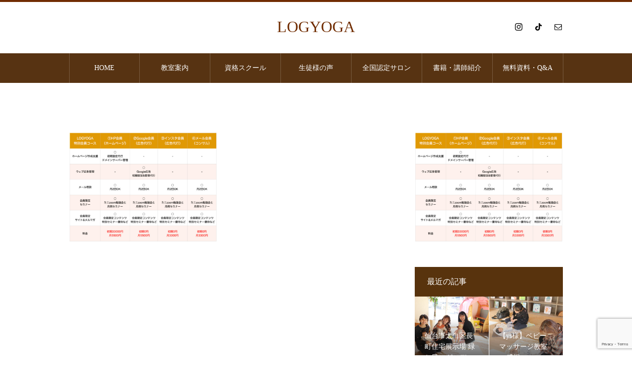

--- FILE ---
content_type: text/html; charset=UTF-8
request_url: https://log-yoga.com/spsalon/hyou2/
body_size: 15981
content:
<!DOCTYPE html>
<html class="pc" lang="ja">
<head prefix="og: http://ogp.me/ns# fb: http://ogp.me/ns/fb#">
<meta charset="UTF-8">
<!--[if IE]><meta http-equiv="X-UA-Compatible" content="IE=edge"><![endif]-->
<meta name="viewport" content="width=device-width">
<title>hyou2 | LOGYOGA</title>
<meta name="description" content="ベビーマッサージと親子ヨガ資格の専門スクール">
<link rel="pingback" href="https://log-yoga.com/xmlrpc.php">
<link rel="shortcut icon" href="https://log-yoga.com/wp-content/uploads/2024/08/cropped-favi-1.png">
<meta name='robots' content='max-image-preview:large' />
<meta property="og:type" content="article">
<meta property="og:url" content="https://log-yoga.com/spsalon/hyou2/">
<meta property="og:title" content="hyou2 &#8211; LOGYOGA">
<meta property="og:description" content="ベビーマッサージと親子ヨガ資格の専門スクール">
<meta property="og:site_name" content="LOGYOGA">
<meta property="og:image" content="https://log-yoga.com/wp-content/themes/heal_tcd077/img/common/no_image2.gif">
<meta property="og:image:secure_url" content="https://log-yoga.com/wp-content/themes/heal_tcd077/img/common/no_image2.gif"> 
<meta property="og:image:width" content="800"> 
<meta property="og:image:height" content="485">
<link rel="alternate" type="application/rss+xml" title="LOGYOGA &raquo; フィード" href="https://log-yoga.com/feed/" />
<link rel="alternate" type="application/rss+xml" title="LOGYOGA &raquo; コメントフィード" href="https://log-yoga.com/comments/feed/" />
<link rel="alternate" type="application/rss+xml" title="LOGYOGA &raquo; hyou2 のコメントのフィード" href="https://log-yoga.com/spsalon/hyou2/feed/" />
<link rel="alternate" title="oEmbed (JSON)" type="application/json+oembed" href="https://log-yoga.com/wp-json/oembed/1.0/embed?url=https%3A%2F%2Flog-yoga.com%2Fspsalon%2Fhyou2%2F" />
<link rel="alternate" title="oEmbed (XML)" type="text/xml+oembed" href="https://log-yoga.com/wp-json/oembed/1.0/embed?url=https%3A%2F%2Flog-yoga.com%2Fspsalon%2Fhyou2%2F&#038;format=xml" />
<style id='wp-img-auto-sizes-contain-inline-css' type='text/css'>
img:is([sizes=auto i],[sizes^="auto," i]){contain-intrinsic-size:3000px 1500px}
/*# sourceURL=wp-img-auto-sizes-contain-inline-css */
</style>
<link rel='stylesheet' id='style-css' href='https://log-yoga.com/wp-content/themes/heal_tcd077/style.css?ver=2.5' type='text/css' media='all' />
<link rel='stylesheet' id='sbi_styles-css' href='https://log-yoga.com/wp-content/plugins/instagram-feed/css/sbi-styles.min.css?ver=6.10.0' type='text/css' media='all' />
<style id='wp-block-library-inline-css' type='text/css'>
:root{--wp-block-synced-color:#7a00df;--wp-block-synced-color--rgb:122,0,223;--wp-bound-block-color:var(--wp-block-synced-color);--wp-editor-canvas-background:#ddd;--wp-admin-theme-color:#007cba;--wp-admin-theme-color--rgb:0,124,186;--wp-admin-theme-color-darker-10:#006ba1;--wp-admin-theme-color-darker-10--rgb:0,107,160.5;--wp-admin-theme-color-darker-20:#005a87;--wp-admin-theme-color-darker-20--rgb:0,90,135;--wp-admin-border-width-focus:2px}@media (min-resolution:192dpi){:root{--wp-admin-border-width-focus:1.5px}}.wp-element-button{cursor:pointer}:root .has-very-light-gray-background-color{background-color:#eee}:root .has-very-dark-gray-background-color{background-color:#313131}:root .has-very-light-gray-color{color:#eee}:root .has-very-dark-gray-color{color:#313131}:root .has-vivid-green-cyan-to-vivid-cyan-blue-gradient-background{background:linear-gradient(135deg,#00d084,#0693e3)}:root .has-purple-crush-gradient-background{background:linear-gradient(135deg,#34e2e4,#4721fb 50%,#ab1dfe)}:root .has-hazy-dawn-gradient-background{background:linear-gradient(135deg,#faaca8,#dad0ec)}:root .has-subdued-olive-gradient-background{background:linear-gradient(135deg,#fafae1,#67a671)}:root .has-atomic-cream-gradient-background{background:linear-gradient(135deg,#fdd79a,#004a59)}:root .has-nightshade-gradient-background{background:linear-gradient(135deg,#330968,#31cdcf)}:root .has-midnight-gradient-background{background:linear-gradient(135deg,#020381,#2874fc)}:root{--wp--preset--font-size--normal:16px;--wp--preset--font-size--huge:42px}.has-regular-font-size{font-size:1em}.has-larger-font-size{font-size:2.625em}.has-normal-font-size{font-size:var(--wp--preset--font-size--normal)}.has-huge-font-size{font-size:var(--wp--preset--font-size--huge)}.has-text-align-center{text-align:center}.has-text-align-left{text-align:left}.has-text-align-right{text-align:right}.has-fit-text{white-space:nowrap!important}#end-resizable-editor-section{display:none}.aligncenter{clear:both}.items-justified-left{justify-content:flex-start}.items-justified-center{justify-content:center}.items-justified-right{justify-content:flex-end}.items-justified-space-between{justify-content:space-between}.screen-reader-text{border:0;clip-path:inset(50%);height:1px;margin:-1px;overflow:hidden;padding:0;position:absolute;width:1px;word-wrap:normal!important}.screen-reader-text:focus{background-color:#ddd;clip-path:none;color:#444;display:block;font-size:1em;height:auto;left:5px;line-height:normal;padding:15px 23px 14px;text-decoration:none;top:5px;width:auto;z-index:100000}html :where(.has-border-color){border-style:solid}html :where([style*=border-top-color]){border-top-style:solid}html :where([style*=border-right-color]){border-right-style:solid}html :where([style*=border-bottom-color]){border-bottom-style:solid}html :where([style*=border-left-color]){border-left-style:solid}html :where([style*=border-width]){border-style:solid}html :where([style*=border-top-width]){border-top-style:solid}html :where([style*=border-right-width]){border-right-style:solid}html :where([style*=border-bottom-width]){border-bottom-style:solid}html :where([style*=border-left-width]){border-left-style:solid}html :where(img[class*=wp-image-]){height:auto;max-width:100%}:where(figure){margin:0 0 1em}html :where(.is-position-sticky){--wp-admin--admin-bar--position-offset:var(--wp-admin--admin-bar--height,0px)}@media screen and (max-width:600px){html :where(.is-position-sticky){--wp-admin--admin-bar--position-offset:0px}}

/*# sourceURL=wp-block-library-inline-css */
</style><style id='global-styles-inline-css' type='text/css'>
:root{--wp--preset--aspect-ratio--square: 1;--wp--preset--aspect-ratio--4-3: 4/3;--wp--preset--aspect-ratio--3-4: 3/4;--wp--preset--aspect-ratio--3-2: 3/2;--wp--preset--aspect-ratio--2-3: 2/3;--wp--preset--aspect-ratio--16-9: 16/9;--wp--preset--aspect-ratio--9-16: 9/16;--wp--preset--color--black: #000000;--wp--preset--color--cyan-bluish-gray: #abb8c3;--wp--preset--color--white: #ffffff;--wp--preset--color--pale-pink: #f78da7;--wp--preset--color--vivid-red: #cf2e2e;--wp--preset--color--luminous-vivid-orange: #ff6900;--wp--preset--color--luminous-vivid-amber: #fcb900;--wp--preset--color--light-green-cyan: #7bdcb5;--wp--preset--color--vivid-green-cyan: #00d084;--wp--preset--color--pale-cyan-blue: #8ed1fc;--wp--preset--color--vivid-cyan-blue: #0693e3;--wp--preset--color--vivid-purple: #9b51e0;--wp--preset--gradient--vivid-cyan-blue-to-vivid-purple: linear-gradient(135deg,rgb(6,147,227) 0%,rgb(155,81,224) 100%);--wp--preset--gradient--light-green-cyan-to-vivid-green-cyan: linear-gradient(135deg,rgb(122,220,180) 0%,rgb(0,208,130) 100%);--wp--preset--gradient--luminous-vivid-amber-to-luminous-vivid-orange: linear-gradient(135deg,rgb(252,185,0) 0%,rgb(255,105,0) 100%);--wp--preset--gradient--luminous-vivid-orange-to-vivid-red: linear-gradient(135deg,rgb(255,105,0) 0%,rgb(207,46,46) 100%);--wp--preset--gradient--very-light-gray-to-cyan-bluish-gray: linear-gradient(135deg,rgb(238,238,238) 0%,rgb(169,184,195) 100%);--wp--preset--gradient--cool-to-warm-spectrum: linear-gradient(135deg,rgb(74,234,220) 0%,rgb(151,120,209) 20%,rgb(207,42,186) 40%,rgb(238,44,130) 60%,rgb(251,105,98) 80%,rgb(254,248,76) 100%);--wp--preset--gradient--blush-light-purple: linear-gradient(135deg,rgb(255,206,236) 0%,rgb(152,150,240) 100%);--wp--preset--gradient--blush-bordeaux: linear-gradient(135deg,rgb(254,205,165) 0%,rgb(254,45,45) 50%,rgb(107,0,62) 100%);--wp--preset--gradient--luminous-dusk: linear-gradient(135deg,rgb(255,203,112) 0%,rgb(199,81,192) 50%,rgb(65,88,208) 100%);--wp--preset--gradient--pale-ocean: linear-gradient(135deg,rgb(255,245,203) 0%,rgb(182,227,212) 50%,rgb(51,167,181) 100%);--wp--preset--gradient--electric-grass: linear-gradient(135deg,rgb(202,248,128) 0%,rgb(113,206,126) 100%);--wp--preset--gradient--midnight: linear-gradient(135deg,rgb(2,3,129) 0%,rgb(40,116,252) 100%);--wp--preset--font-size--small: 13px;--wp--preset--font-size--medium: 20px;--wp--preset--font-size--large: 36px;--wp--preset--font-size--x-large: 42px;--wp--preset--spacing--20: 0.44rem;--wp--preset--spacing--30: 0.67rem;--wp--preset--spacing--40: 1rem;--wp--preset--spacing--50: 1.5rem;--wp--preset--spacing--60: 2.25rem;--wp--preset--spacing--70: 3.38rem;--wp--preset--spacing--80: 5.06rem;--wp--preset--shadow--natural: 6px 6px 9px rgba(0, 0, 0, 0.2);--wp--preset--shadow--deep: 12px 12px 50px rgba(0, 0, 0, 0.4);--wp--preset--shadow--sharp: 6px 6px 0px rgba(0, 0, 0, 0.2);--wp--preset--shadow--outlined: 6px 6px 0px -3px rgb(255, 255, 255), 6px 6px rgb(0, 0, 0);--wp--preset--shadow--crisp: 6px 6px 0px rgb(0, 0, 0);}:where(.is-layout-flex){gap: 0.5em;}:where(.is-layout-grid){gap: 0.5em;}body .is-layout-flex{display: flex;}.is-layout-flex{flex-wrap: wrap;align-items: center;}.is-layout-flex > :is(*, div){margin: 0;}body .is-layout-grid{display: grid;}.is-layout-grid > :is(*, div){margin: 0;}:where(.wp-block-columns.is-layout-flex){gap: 2em;}:where(.wp-block-columns.is-layout-grid){gap: 2em;}:where(.wp-block-post-template.is-layout-flex){gap: 1.25em;}:where(.wp-block-post-template.is-layout-grid){gap: 1.25em;}.has-black-color{color: var(--wp--preset--color--black) !important;}.has-cyan-bluish-gray-color{color: var(--wp--preset--color--cyan-bluish-gray) !important;}.has-white-color{color: var(--wp--preset--color--white) !important;}.has-pale-pink-color{color: var(--wp--preset--color--pale-pink) !important;}.has-vivid-red-color{color: var(--wp--preset--color--vivid-red) !important;}.has-luminous-vivid-orange-color{color: var(--wp--preset--color--luminous-vivid-orange) !important;}.has-luminous-vivid-amber-color{color: var(--wp--preset--color--luminous-vivid-amber) !important;}.has-light-green-cyan-color{color: var(--wp--preset--color--light-green-cyan) !important;}.has-vivid-green-cyan-color{color: var(--wp--preset--color--vivid-green-cyan) !important;}.has-pale-cyan-blue-color{color: var(--wp--preset--color--pale-cyan-blue) !important;}.has-vivid-cyan-blue-color{color: var(--wp--preset--color--vivid-cyan-blue) !important;}.has-vivid-purple-color{color: var(--wp--preset--color--vivid-purple) !important;}.has-black-background-color{background-color: var(--wp--preset--color--black) !important;}.has-cyan-bluish-gray-background-color{background-color: var(--wp--preset--color--cyan-bluish-gray) !important;}.has-white-background-color{background-color: var(--wp--preset--color--white) !important;}.has-pale-pink-background-color{background-color: var(--wp--preset--color--pale-pink) !important;}.has-vivid-red-background-color{background-color: var(--wp--preset--color--vivid-red) !important;}.has-luminous-vivid-orange-background-color{background-color: var(--wp--preset--color--luminous-vivid-orange) !important;}.has-luminous-vivid-amber-background-color{background-color: var(--wp--preset--color--luminous-vivid-amber) !important;}.has-light-green-cyan-background-color{background-color: var(--wp--preset--color--light-green-cyan) !important;}.has-vivid-green-cyan-background-color{background-color: var(--wp--preset--color--vivid-green-cyan) !important;}.has-pale-cyan-blue-background-color{background-color: var(--wp--preset--color--pale-cyan-blue) !important;}.has-vivid-cyan-blue-background-color{background-color: var(--wp--preset--color--vivid-cyan-blue) !important;}.has-vivid-purple-background-color{background-color: var(--wp--preset--color--vivid-purple) !important;}.has-black-border-color{border-color: var(--wp--preset--color--black) !important;}.has-cyan-bluish-gray-border-color{border-color: var(--wp--preset--color--cyan-bluish-gray) !important;}.has-white-border-color{border-color: var(--wp--preset--color--white) !important;}.has-pale-pink-border-color{border-color: var(--wp--preset--color--pale-pink) !important;}.has-vivid-red-border-color{border-color: var(--wp--preset--color--vivid-red) !important;}.has-luminous-vivid-orange-border-color{border-color: var(--wp--preset--color--luminous-vivid-orange) !important;}.has-luminous-vivid-amber-border-color{border-color: var(--wp--preset--color--luminous-vivid-amber) !important;}.has-light-green-cyan-border-color{border-color: var(--wp--preset--color--light-green-cyan) !important;}.has-vivid-green-cyan-border-color{border-color: var(--wp--preset--color--vivid-green-cyan) !important;}.has-pale-cyan-blue-border-color{border-color: var(--wp--preset--color--pale-cyan-blue) !important;}.has-vivid-cyan-blue-border-color{border-color: var(--wp--preset--color--vivid-cyan-blue) !important;}.has-vivid-purple-border-color{border-color: var(--wp--preset--color--vivid-purple) !important;}.has-vivid-cyan-blue-to-vivid-purple-gradient-background{background: var(--wp--preset--gradient--vivid-cyan-blue-to-vivid-purple) !important;}.has-light-green-cyan-to-vivid-green-cyan-gradient-background{background: var(--wp--preset--gradient--light-green-cyan-to-vivid-green-cyan) !important;}.has-luminous-vivid-amber-to-luminous-vivid-orange-gradient-background{background: var(--wp--preset--gradient--luminous-vivid-amber-to-luminous-vivid-orange) !important;}.has-luminous-vivid-orange-to-vivid-red-gradient-background{background: var(--wp--preset--gradient--luminous-vivid-orange-to-vivid-red) !important;}.has-very-light-gray-to-cyan-bluish-gray-gradient-background{background: var(--wp--preset--gradient--very-light-gray-to-cyan-bluish-gray) !important;}.has-cool-to-warm-spectrum-gradient-background{background: var(--wp--preset--gradient--cool-to-warm-spectrum) !important;}.has-blush-light-purple-gradient-background{background: var(--wp--preset--gradient--blush-light-purple) !important;}.has-blush-bordeaux-gradient-background{background: var(--wp--preset--gradient--blush-bordeaux) !important;}.has-luminous-dusk-gradient-background{background: var(--wp--preset--gradient--luminous-dusk) !important;}.has-pale-ocean-gradient-background{background: var(--wp--preset--gradient--pale-ocean) !important;}.has-electric-grass-gradient-background{background: var(--wp--preset--gradient--electric-grass) !important;}.has-midnight-gradient-background{background: var(--wp--preset--gradient--midnight) !important;}.has-small-font-size{font-size: var(--wp--preset--font-size--small) !important;}.has-medium-font-size{font-size: var(--wp--preset--font-size--medium) !important;}.has-large-font-size{font-size: var(--wp--preset--font-size--large) !important;}.has-x-large-font-size{font-size: var(--wp--preset--font-size--x-large) !important;}
/*# sourceURL=global-styles-inline-css */
</style>

<style id='classic-theme-styles-inline-css' type='text/css'>
/*! This file is auto-generated */
.wp-block-button__link{color:#fff;background-color:#32373c;border-radius:9999px;box-shadow:none;text-decoration:none;padding:calc(.667em + 2px) calc(1.333em + 2px);font-size:1.125em}.wp-block-file__button{background:#32373c;color:#fff;text-decoration:none}
/*# sourceURL=/wp-includes/css/classic-themes.min.css */
</style>
<link rel='stylesheet' id='contact-form-7-css' href='https://log-yoga.com/wp-content/plugins/contact-form-7/includes/css/styles.css?ver=6.1.1' type='text/css' media='all' />
<script type="text/javascript" src="https://log-yoga.com/wp-includes/js/jquery/jquery.min.js?ver=3.7.1" id="jquery-core-js"></script>
<script type="text/javascript" src="https://log-yoga.com/wp-includes/js/jquery/jquery-migrate.min.js?ver=3.4.1" id="jquery-migrate-js"></script>
<link rel="https://api.w.org/" href="https://log-yoga.com/wp-json/" /><link rel="alternate" title="JSON" type="application/json" href="https://log-yoga.com/wp-json/wp/v2/media/16733" /><link rel="canonical" href="https://log-yoga.com/spsalon/hyou2/" />
<link rel='shortlink' href='https://log-yoga.com/?p=16733' />

<link rel="stylesheet" href="https://log-yoga.com/wp-content/themes/heal_tcd077/css/design-plus.css?ver=2.5">
<link rel="stylesheet" href="https://log-yoga.com/wp-content/themes/heal_tcd077/css/sns-botton.css?ver=2.5">
<link rel="stylesheet" media="screen and (max-width:1151px)" href="https://log-yoga.com/wp-content/themes/heal_tcd077/css/responsive.css?ver=2.5">
<link rel="stylesheet" media="screen and (max-width:1151px)" href="https://log-yoga.com/wp-content/themes/heal_tcd077/css/footer-bar.css?ver=2.5">

<script src="https://log-yoga.com/wp-content/themes/heal_tcd077/js/jquery.easing.1.4.js?ver=2.5"></script>
<script src="https://log-yoga.com/wp-content/themes/heal_tcd077/js/jscript.js?ver=2.5"></script>
<script src="https://log-yoga.com/wp-content/themes/heal_tcd077/js/comment.js?ver=2.5"></script>

<link rel="stylesheet" href="https://log-yoga.com/wp-content/themes/heal_tcd077/js/simplebar.css?ver=2.5">
<script src="https://log-yoga.com/wp-content/themes/heal_tcd077/js/simplebar.min.js?ver=2.5"></script>


<script src="https://log-yoga.com/wp-content/themes/heal_tcd077/js/header_fix.js?ver=2.5"></script>
<script src="https://log-yoga.com/wp-content/themes/heal_tcd077/js/header_fix_mobile.js?ver=2.5"></script>


<style type="text/css">

body, input, textarea { font-family: "Times New Roman" , "游明朝" , "Yu Mincho" , "游明朝体" , "YuMincho" , "ヒラギノ明朝 Pro W3" , "Hiragino Mincho Pro" , "HiraMinProN-W3" , "HGS明朝E" , "ＭＳ Ｐ明朝" , "MS PMincho" , serif; }
.gothic_font { font-family: "Hiragino Sans", "ヒラギノ角ゴ ProN", "Hiragino Kaku Gothic ProN", "游ゴシック", YuGothic, "メイリオ", Meiryo, sans-serif !important; }

.rich_font, .p-vertical { font-family: "Times New Roman" , "游明朝" , "Yu Mincho" , "游明朝体" , "YuMincho" , "ヒラギノ明朝 Pro W3" , "Hiragino Mincho Pro" , "HiraMinProN-W3" , "HGS明朝E" , "ＭＳ Ｐ明朝" , "MS PMincho" , serif; font-weight:500; }

.widget_headline { font-family: "Times New Roman" , "游明朝" , "Yu Mincho" , "游明朝体" , "YuMincho" , "ヒラギノ明朝 Pro W3" , "Hiragino Mincho Pro" , "HiraMinProN-W3" , "HGS明朝E" , "ＭＳ Ｐ明朝" , "MS PMincho" , serif; font-weight:500; }

.button_font { font-family: "Times New Roman" , "游明朝" , "Yu Mincho" , "游明朝体" , "YuMincho" , "ヒラギノ明朝 Pro W3" , "Hiragino Mincho Pro" , "HiraMinProN-W3" , "HGS明朝E" , "ＭＳ Ｐ明朝" , "MS PMincho" , serif; font-weight:500; }

.rich_font_type1 { font-family: Arial, "ヒラギノ角ゴ ProN W3", "Hiragino Kaku Gothic ProN", "メイリオ", Meiryo, sans-serif; }
.rich_font_type2 { font-family: "Hiragino Sans", "ヒラギノ角ゴ ProN", "Hiragino Kaku Gothic ProN", "游ゴシック", YuGothic, "メイリオ", Meiryo, sans-serif; font-weight:500; }
.rich_font_type3 { font-family: "Times New Roman" , "游明朝" , "Yu Mincho" , "游明朝体" , "YuMincho" , "ヒラギノ明朝 Pro W3" , "Hiragino Mincho Pro" , "HiraMinProN-W3" , "HGS明朝E" , "ＭＳ Ｐ明朝" , "MS PMincho" , serif; font-weight:500; }


#site_desc { font-size:14px; }
@media screen and (max-width:750px) {
  #site_desc { font-size:11px; }
}
#global_menu { background:#573312; }
#global_menu > ul { border-color:#795c41; }
#global_menu > ul > li { border-color:#795c41; }
#global_menu > ul > li > a { color:#ffffff; }
#global_menu > ul > li > a:hover, #global_menu > ul > li.megamenu_parent.active_button > a { color:#bfa898; }
#global_menu ul ul { font-family: "Hiragino Sans", "ヒラギノ角ゴ ProN", "Hiragino Kaku Gothic ProN", "游ゴシック", YuGothic, "メイリオ", Meiryo, sans-serif !important; }
#global_menu ul ul a { color:#FFFFFF; background:#795c41; }
#global_menu ul ul a:hover { background:#bfa898; }
#global_menu ul ul li.menu-item-has-children > a:before { color:#FFFFFF; }
#drawer_menu { background:#573312; }
#mobile_menu a { color:#ffffff; background:#573312; border-bottom:1px solid #795c41; }
#mobile_menu li li a { color:#ffffff; background:#795c41; }
#mobile_menu a:hover, #drawer_menu .close_button:hover, #mobile_menu .child_menu_button:hover { color:#ffffff; background:#bfa898; }
#mobile_menu li li a:hover { color:#ffffff; }
.megamenu_menu_list { background:rgba(0,0,0,0.5); }
.megamenu_menu_list .title_area { background:rgba(52,30,9,0.5); }
.megamenu_menu_list .title { font-size:26px; }
.megamenu_menu_list .title span { font-size:16px; }
.megamenu_blog_list { background:rgba(0,0,0,0.5); }
.megamenu_blog_list .post_list .title_area {
  background: -moz-linear-gradient(top,  rgba(0,0,0,0) 0%, rgba(0,0,0,0.8) 100%);
  background: -webkit-linear-gradient(top,  rgba(0,0,0,0) 0%,rgba(0,0,0,0.8) 100%);
  background: linear-gradient(to bottom,  rgba(0,0,0,0) 0%,rgba(0,0,0,0.8) 100%);
}
.megamenu_blog_list .post_list .title { font-size:14px; }
.megamenu_blog_list .menu_area a:hover, .megamenu_blog_list .menu_area li.active a { color:#bfa898; }
#bread_crumb { background:rgba(255,255,255,0.2); }
#footer_banner .title { font-size:22px; color:#ffffff; background:rgba(52,30,9,0.5); }
@media screen and (max-width:750px) {
  #footer_banner .title { font-size:20px; }
}
#footer_button a { color:#58330c  !important; border-color:#59340e; }
#footer_button a:hover { color:#ffffff !important; background:#472805; border-color:#472805; }

#page_header .headline { font-size:38px; color:#ffffff; }
#page_header .sub_title { font-size:18px; color:#ffffff; }
#article .post_content { font-size:16px; }
@media screen and (max-width:750px) {
  #page_header .headline { font-size:20px; }
  #page_header .sub_title { font-size:13px; }
  #article .post_content { font-size:14px; }
}

.author_profile a.avatar img, .animate_image img, .animate_background .image, #recipe_archive .blur_image {
  width:100%; height:auto;
  -webkit-transition: transform  0.75s ease;
  transition: transform  0.75s ease;
}
.author_profile a.avatar:hover img, .animate_image:hover img, .animate_background:hover .image, #recipe_archive a:hover .blur_image {
  -webkit-transform: scale(1.2);
  transform: scale(1.2);
}




a { color:#000; }

#header_logo a, #footer_logo a, #comment_headline, .tcd_category_list a:hover, .tcd_category_list .child_menu_button:hover, #post_title_area .post_meta a:hover, #news_list a:hover .date, .index_blog .blog_list .post_meta li a:hover,
  .cardlink_title a:hover, #related_post .item a:hover, .comment a:hover, .comment_form_wrapper a:hover, .author_profile a:hover, .author_profile .author_link li a:hover:before, #post_meta_bottom a:hover,
    #searchform .submit_button:hover:before, .styled_post_list1 a:hover .title_area, .styled_post_list1 a:hover .date, .p-dropdown__title:hover:after, .p-dropdown__list li a:hover, #menu_button:hover:before
  { color: #702c00; }

#submit_comment:hover, #cancel_comment_reply a:hover, #wp-calendar #prev a:hover, #wp-calendar #next a:hover, #wp-calendar td a:hover, #p_readmore .button, .page_navi span.current, .page_navi a:hover, #post_pagination p, #post_pagination a:hover, .c-pw__btn:hover, #post_pagination a:hover, .q_styled_ol li:before, .widget_tag_cloud .tagcloud a:hover
  { background-color: #702c00; }

#header, #comment_textarea textarea:focus, .c-pw__box-input:focus, .page_navi span.current, .page_navi a:hover, #post_pagination p, #post_pagination a:hover
  { border-color: #702c00; }

a:hover, #header_logo a:hover, #footer_logo a:hover, #bread_crumb a:hover, #bread_crumb li.home a:hover:before, #next_prev_post a:hover, #next_prev_post a:hover:before, #schedule_list_headline_pc a:hover:before, #staff_single_header li a:hover:before, #header_social_link li a:hover:before, .blog_list .post_meta li a:hover
  { color: #db7f23; }
#p_readmore .button:hover
  { background-color: #db7f23; }
.post_content a, .custom-html-widget a { color:#e86400; }
.post_content a:hover, .custom-html-widget a:hover { color:#ff9328; }
body { background:#ffffff; }

#page_header { display: none; }

/*西沢式フローター画像をページ下部に固定*/
#footerFloatingMenu {
    display: block;
    width: 100%;
    position: fixed;
    left: 0px;
    bottom: 0px;
    z-index: 9999;
    text-align: center;
    padding: 0 auto;
}
 
#footerFloatingMenu img {
    max-width: 99%;
}

@media (min-width: 481px) {
    #footerFloatingMenu {
        display: none;
    }
}


/*左右分割フローターメニューをページ下部に固定*/
#sp-fixed-menu{
   position: fixed;
   width: 90%;
   bottom: 0px;
   font-size: 0;
   opacity: 0.95;
   z-index: 99;
}

/*フローターメニューを横並びにする*/
#sp-fixed-menu ul{
   display: flex;
   list-style: none;
   padding:0;
   margin:0;
   width:100%;
}

#sp-fixed-menu li{
   justify-content: center;
   align-items: center;
   width: 50%;
   padding:0;
   margin:0;
   font-size: 16px;
   border-right: 1px solid #fff;
}

/*フローター左側メニューの色*/
#sp-fixed-menu li:first-child{
   background: #fbff7d;
}

/*フローター右側メニューの色*/
#sp-fixed-menu li:last-child{
   background: #ffb01f;
}

/*フローターボタンを調整*/
#sp-fixed-menu li a{
   color: #333333;
   text-align: center;
   display:block;
   width: 95%;
   padding:1px;
}

/*PCの場合にはフローターメニューを表示させない*/
@media (min-width: 768px) {
   .for-sp{
      display:none;
    }
}.styled_h2 {
  font-size:26px !important; text-align:left; color:#000000; background:#000000;  border-top:0px solid #dddddd;
  border-bottom:0px solid #dddddd;
  border-left:0px solid #dddddd;
  border-right:0px solid #dddddd;
  padding:15px 15px 15px 15px !important;
  margin:0px 0px 30px !important;
}
.styled_h3 {
  font-size:22px !important; text-align:left; color:#000000;   border-top:0px solid #dddddd;
  border-bottom:0px solid #dddddd;
  border-left:2px solid #000000;
  border-right:0px solid #dddddd;
  padding:6px 0px 6px 16px !important;
  margin:0px 0px 30px !important;
}
.styled_h4 {
  font-size:18px !important; text-align:left; color:#000000;   border-top:0px solid #dddddd;
  border-bottom:1px solid #dddddd;
  border-left:0px solid #dddddd;
  border-right:0px solid #dddddd;
  padding:3px 0px 3px 20px !important;
  margin:0px 0px 30px !important;
}
.styled_h5 {
  font-size:14px !important; text-align:left; color:#000000;   border-top:0px solid #dddddd;
  border-bottom:1px solid #dddddd;
  border-left:0px solid #dddddd;
  border-right:0px solid #dddddd;
  padding:3px 0px 3px 24px !important;
  margin:0px 0px 30px !important;
}
.q_custom_button1 { background: #535353; color: #ffffff !important; border-color: #535353 !important; }
.q_custom_button1:hover, .q_custom_button1:focus { background: #7d7d7d; color: #ffffff !important; border-color: #7d7d7d !important; }
.q_custom_button2 { background: #535353; color: #ffffff !important; border-color: #535353 !important; }
.q_custom_button2:hover, .q_custom_button2:focus { background: #7d7d7d; color: #ffffff !important; border-color: #7d7d7d !important; }
.q_custom_button3 { background: #535353; color: #ffffff !important; border-color: #535353 !important; }
.q_custom_button3:hover, .q_custom_button3:focus { background: #7d7d7d; color: #ffffff !important; border-color: #7d7d7d !important; }
.speech_balloon_left1 .speach_balloon_text { background-color: #ffdfdf; border-color: #ffdfdf; color: #000000 }
.speech_balloon_left1 .speach_balloon_text::before { border-right-color: #ffdfdf }
.speech_balloon_left1 .speach_balloon_text::after { border-right-color: #ffdfdf }
.speech_balloon_left2 .speach_balloon_text { background-color: #ffffff; border-color: #ff5353; color: #000000 }
.speech_balloon_left2 .speach_balloon_text::before { border-right-color: #ff5353 }
.speech_balloon_left2 .speach_balloon_text::after { border-right-color: #ffffff }
.speech_balloon_right1 .speach_balloon_text { background-color: #ccf4ff; border-color: #ccf4ff; color: #000000 }
.speech_balloon_right1 .speach_balloon_text::before { border-left-color: #ccf4ff }
.speech_balloon_right1 .speach_balloon_text::after { border-left-color: #ccf4ff }
.speech_balloon_right2 .speach_balloon_text { background-color: #ffffff; border-color: #0789b5; color: #000000 }
.speech_balloon_right2 .speach_balloon_text::before { border-left-color: #0789b5 }
.speech_balloon_right2 .speach_balloon_text::after { border-left-color: #ffffff }

</style>

<!-- Global site tag (gtag.js) - Google Ads: 773075438 -->
<script async src="https://www.googletagmanager.com/gtag/js?id=AW-773075438"></script>
<script>
  window.dataLayer = window.dataLayer || [];
  function gtag(){dataLayer.push(arguments);}
  gtag('js', new Date());

  gtag('config', 'AW-773075438');
</script>

<!-- Global site tag (gtag.js) - Google Analytics -->
<script async src="https://www.googletagmanager.com/gtag/js?id=UA-113319496-1"></script>
<script>
window.dataLayer = window.dataLayer || [];
function gtag(){dataLayer.push(arguments);}
gtag('js', new Date());

gtag('config', 'UA-113319496-1', { 'optimize_id': 'GTM-MLFDQSK'});
</script>

<!-- Facebook Pixel Code -->
<script>
  !function(f,b,e,v,n,t,s)
  {if(f.fbq)return;n=f.fbq=function(){n.callMethod?
  n.callMethod.apply(n,arguments):n.queue.push(arguments)};
  if(!f._fbq)f._fbq=n;n.push=n;n.loaded=!0;n.version='2.0';
  n.queue=[];t=b.createElement(e);t.async=!0;
  t.src=v;s=b.getElementsByTagName(e)[0];
  s.parentNode.insertBefore(t,s)}(window, document,'script',
  'https://connect.facebook.net/en_US/fbevents.js');
  fbq('init', '532073424327268');
  fbq('track', 'PageView');
</script>
<noscript><img height="1" width="1" style="display:none"
  src="https://www.facebook.com/tr?id=532073424327268&ev=PageView&noscript=1"
/></noscript>

<!-- Yahoo Code -->
<script async src="https://s.yimg.jp/images/listing/tool/cv/ytag.js"></script>
<script>
window.yjDataLayer = window.yjDataLayer || [];
function ytag() { yjDataLayer.push(arguments); }
ytag({"type":"ycl_cookie"});
</script>


<!-- TikTok Pixel Code Start -->
<script>
!function (w, d, t) {
  w.TiktokAnalyticsObject=t;var ttq=w[t]=w[t]||[];ttq.methods=["page","track","identify","instances","debug","on","off","once","ready","alias","group","enableCookie","disableCookie"],ttq.setAndDefer=function(t,e){t[e]=function(){t.push([e].concat(Array.prototype.slice.call(arguments,0)))}};for(var i=0;i<ttq.methods.length;i++)ttq.setAndDefer(ttq,ttq.methods[i]);ttq.instance=function(t){for(var e=ttq._i[t]||[],n=0;n<ttq.methods.length;n++
)ttq.setAndDefer(e,ttq.methods[n]);return e},ttq.load=function(e,n){var i="https://analytics.tiktok.com/i18n/pixel/events.js";ttq._i=ttq._i||{},ttq._i[e]=[],ttq._i[e]._u=i,ttq._t=ttq._t||{},ttq._t[e]=+new Date,ttq._o=ttq._o||{},ttq._o[e]=n||{};n=document.createElement("script");n.type="text/javascript",n.async=!0,n.src=i+"?sdkid="+e+"&lib="+t;e=document.getElementsByTagName("script")[0];e.parentNode.insertBefore(n,e)};


  ttq.load('C2VB04GHEMJVRV99LLBG');
  ttq.page();
}(window, document, 'ttq');
</script>
<!-- TikTok Pixel Code End -->



<!-- User Heat Tag -->
<script type="text/javascript">
(function(add, cla){window['UserHeatTag']=cla;window[cla]=window[cla]||function(){(window[cla].q=window[cla].q||[]).push(arguments)},window[cla].l=1*new Date();var ul=document.createElement('script');var tag = document.getElementsByTagName('script')[0];ul.async=1;ul.src=add;tag.parentNode.insertBefore(ul,tag);})('//uh.nakanohito.jp/uhj2/uh.js', '_uhtracker');_uhtracker({id:'uhF357JAgf'});
</script>
<!-- End User Heat Tag -->

<!-- Tiktok pixcel Tag -->
	<script>
		!function (w, d, t) {
		  w.TiktokAnalyticsObject=t;var ttq=w[t]=w[t]||[];ttq.methods=["page","track","identify","instances","debug","on","off","once","ready","alias","group","enableCookie","disableCookie"],ttq.setAndDefer=function(t,e){t[e]=function(){t.push([e].concat(Array.prototype.slice.call(arguments,0)))}};for(var i=0;i<ttq.methods.length;i++)ttq.setAndDefer(ttq,ttq.methods[i]);ttq.instance=function(t){for(var e=ttq._i[t]||[],n=0;n<ttq.methods.length;n++
)ttq.setAndDefer(e,ttq.methods[n]);return e},ttq.load=function(e,n){var i="https://analytics.tiktok.com/i18n/pixel/events.js";ttq._i=ttq._i||{},ttq._i[e]=[],ttq._i[e]._u=i,ttq._t=ttq._t||{},ttq._t[e]=+new Date,ttq._o=ttq._o||{},ttq._o[e]=n||{};n=document.createElement("script");n.type="text/javascript",n.async=!0,n.src=i+"?sdkid="+e+"&lib="+t;e=document.getElementsByTagName("script")[0];e.parentNode.insertBefore(n,e)};
		
		  ttq.load('CGMF57JC77U1LJRD3130');
		  ttq.page();
		}(window, document, 'ttq');
	</script>

<!-- microsoft広告 -->
<script>(function(w,d,t,r,u){var f,n,i;w[u]=w[u]||[],f=function(){var o={ti:"187034882", enableAutoSpaTracking: true};o.q=w[u],w[u]=new UET(o),w[u].push("pageLoad")},n=d.createElement(t),n.src=r,n.async=1,n.onload=n.onreadystatechange=function(){var s=this.readyState;s&&s!=="loaded"&&s!=="complete"||(f(),n.onload=n.onreadystatechange=null)},i=d.getElementsByTagName(t)[0],i.parentNode.insertBefore(n,i)})(window,document,"script","//bat.bing.com/bat.js","uetq");</script>

<!-- LINE Tag Base Code -->
<!-- Do Not Modify -->
<script>
(function(g,d,o){
  g._ltq=g._ltq||[];g._lt=g._lt||function(){g._ltq.push(arguments)};
  var h=location.protocol==='https:'?'https://d.line-scdn.net':'http://d.line-cdn.net';
  var s=d.createElement('script');s.async=1;
  s.src=o||h+'/n/line_tag/public/release/v1/lt.js';
  var t=d.getElementsByTagName('script')[0];t.parentNode.insertBefore(s,t);
    })(window, document);
_lt('init', {
  customerType: 'lap', 
  sharedCookieDomain: 'log-yoga.com',
  tagId: '92b0c41e-2461-4ca5-b35c-524cc6d00891'
});
_lt('send', 'pv', ['92b0c41e-2461-4ca5-b35c-524cc6d00891']);
</script>
<noscript>
  <img height="1" width="1" style="display:none"
       src="https://tr.line.me/tag.gif?c_t=lap&t_id=92b0c41e-2461-4ca5-b35c-524cc6d00891&e=pv&noscript=1" />
</noscript>
<!-- End LINE Tag Base Code -->


<!-- Juicerジューサー Code -->
<script src="//kitchen.juicer.cc/?color=mLwmF9Yy42s=" async></script>
<!-- End Juicerジューサー Code --><link rel="icon" href="https://log-yoga.com/wp-content/uploads/2024/08/cropped-favi-1-32x32.png" sizes="32x32" />
<link rel="icon" href="https://log-yoga.com/wp-content/uploads/2024/08/cropped-favi-1-192x192.png" sizes="192x192" />
<link rel="apple-touch-icon" href="https://log-yoga.com/wp-content/uploads/2024/08/cropped-favi-1-180x180.png" />
<meta name="msapplication-TileImage" content="https://log-yoga.com/wp-content/uploads/2024/08/cropped-favi-1-270x270.png" />
        <style type="text/css" id="rmwr-dynamic-css">
        .read-link {
            font-weight: normal;
            color: #777777;
            background: #ffffff;
            padding: 0px;
            border-bottom: 1px solid #777777;
            -webkit-box-shadow: none !important;
            box-shadow: none !important;
            cursor: pointer;
            text-decoration: none;
            display: inline-block;
            border-top: none;
            border-left: none;
            border-right: none;
            transition: color 0.3s ease, background-color 0.3s ease;
        }
        
        .read-link:hover,
        .read-link:focus {
            color: #777777;
            text-decoration: none;
            outline: 2px solid #777777;
            outline-offset: 2px;
        }
        
        .read-link:focus {
            outline: 2px solid #777777;
            outline-offset: 2px;
        }
        
        .read_div {
            margin-top: 10px;
        }
        
        .read_div[data-animation="fade"] {
            transition: opacity 0.3s ease;
        }
        
        /* Print optimization (Free feature) */
                @media print {
            .read_div[style*="display: none"] {
                display: block !important;
            }
            .read-link {
                display: none !important;
            }
        }
                </style>
        </head>
<body data-rsssl=1 id="body" class="attachment wp-singular attachment-template-default attachmentid-16733 attachment-jpeg wp-embed-responsive wp-theme-heal_tcd077 no_site_desc use_header_fix use_mobile_header_fix">


<div id="container">

 <header id="header">

  
  <div id="header_top">
   <div id="header_logo">
    <div class="logo">
 <a href="https://log-yoga.com/" title="LOGYOGA">
    <span class="pc_logo_text" style="font-size:32px;">LOGYOGA</span>
      <span class="mobile_logo_text" style="font-size:24px;">LOGYOGA</span>
   </a>
</div>

   </div>
         <ul id="header_social_link" class="clearfix">
    <li class="insta"><a href="https://www.instagram.com/logyoga/" rel="nofollow" target="_blank" title="Instagram"><span>Instagram</span></a></li>    <li class="tiktok"><a href="https://www.tiktok.com/@log_yoga" rel="nofollow" target="_blank" title="TikTok"><span>TikTok</span></a></li>                    <li class="contact"><a href="https://www.log-yoga.com/contact/" rel="nofollow" target="_blank" title="Contact"><span>Contact</span></a></li>       </ul>
     </div>

    <a href="#" id="menu_button"><span>メニュー</span></a>
  <nav id="global_menu" class="rich_font_type3">
   <ul id="menu-headernavigation" class="menu"><li id="menu-item-21831" class="menu-item menu-item-type-post_type menu-item-object-page menu-item-home menu-item-21831"><a href="https://log-yoga.com/">HOME</a></li>
<li id="menu-item-21810" class="menu-item menu-item-type-post_type menu-item-object-page menu-item-has-children menu-item-21810"><a href="https://log-yoga.com/class/">教室案内</a>
<ul class="sub-menu">
	<li id="menu-item-22035" class="menu-item menu-item-type-post_type menu-item-object-page menu-item-22035"><a href="https://log-yoga.com/class/">仙台教室TOP</a></li>
	<li id="menu-item-21802" class="menu-item menu-item-type-post_type menu-item-object-page menu-item-21802"><a href="https://log-yoga.com/price/">教室メニュー</a></li>
	<li id="menu-item-22288" class="menu-item menu-item-type-post_type menu-item-object-page menu-item-22288"><a href="https://log-yoga.com/map/">地図行き方</a></li>
	<li id="menu-item-22276" class="menu-item menu-item-type-post_type menu-item-object-page menu-item-22276"><a href="https://log-yoga.com/reserve_class/">教室ウェブ予約</a></li>
	<li id="menu-item-21860" class="menu-item menu-item-type-post_type menu-item-object-page menu-item-21860"><a href="https://log-yoga.com/dantai/">出張教室（団体様向け）</a></li>
</ul>
</li>
<li id="menu-item-14622" class="menu-item menu-item-type-post_type menu-item-object-page menu-item-has-children menu-item-14622"><a href="https://log-yoga.com/school/">資格スクール</a>
<ul class="sub-menu">
	<li id="menu-item-21865" class="menu-item menu-item-type-post_type menu-item-object-page menu-item-21865"><a href="https://log-yoga.com/school/">資格スクールTOP</a></li>
	<li id="menu-item-21795" class="menu-item menu-item-type-post_type menu-item-object-page menu-item-21795"><a href="https://log-yoga.com/babymasikaku/">べビーマッサージ&#038;ママヨガ資格</a></li>
	<li id="menu-item-21796" class="menu-item menu-item-type-post_type menu-item-object-page menu-item-21796"><a href="https://log-yoga.com/kidsyogasikaku/">キッズヨガ&#038;ベビーヨガ資格</a></li>
	<li id="menu-item-21797" class="menu-item menu-item-type-post_type menu-item-object-page menu-item-21797"><a href="https://log-yoga.com/maternitysikaku/">マタニティヨガ&#038;胎教マッサージ資格</a></li>
	<li id="menu-item-21981" class="menu-item menu-item-type-post_type menu-item-object-page menu-item-21981"><a href="https://log-yoga.com/fullsikaku/">フルセット資格</a></li>
	<li id="menu-item-23072" class="menu-item menu-item-type-post_type menu-item-object-page menu-item-23072"><a href="https://log-yoga.com/eraberu/">選べる資格コース</a></li>
	<li id="menu-item-23344" class="menu-item menu-item-type-post_type menu-item-object-page menu-item-23344"><a href="https://log-yoga.com/zoom/">無料Zoom相談会</a></li>
	<li id="menu-item-21799" class="menu-item menu-item-type-custom menu-item-object-custom menu-item-21799"><a href="https://log-yoga.com/member/">受講ログイン（Zoom予約）</a></li>
	<li id="menu-item-21800" class="menu-item menu-item-type-custom menu-item-object-custom menu-item-21800"><a href="https://log-yoga.com/prime/">会員ログイン</a></li>
</ul>
</li>
<li id="menu-item-19389" class="menu-item menu-item-type-taxonomy menu-item-object-category menu-item-19389"><a href="https://log-yoga.com/category/voice/">生徒様の声</a></li>
<li id="menu-item-14623" class="menu-item menu-item-type-post_type menu-item-object-page menu-item-14623"><a href="https://log-yoga.com/salon/">全国認定サロン</a></li>
<li id="menu-item-21803" class="menu-item menu-item-type-post_type menu-item-object-page menu-item-has-children menu-item-21803"><a href="https://log-yoga.com/profile/">書籍・講師紹介</a>
<ul class="sub-menu">
	<li id="menu-item-24480" class="menu-item menu-item-type-post_type menu-item-object-page menu-item-24480"><a href="https://log-yoga.com/profile/">講師プロフィール</a></li>
	<li id="menu-item-24481" class="menu-item menu-item-type-post_type menu-item-object-page menu-item-24481"><a href="https://log-yoga.com/amazoncp/">Amazonベストセラー書籍「私らしくベビー教室を開業する方法」</a></li>
	<li id="menu-item-24482" class="menu-item menu-item-type-post_type menu-item-object-page menu-item-24482"><a href="https://log-yoga.com/bookgift/">書籍購入者限定プレゼント</a></li>
</ul>
</li>
<li id="menu-item-19416" class="menu-item menu-item-type-post_type menu-item-object-page menu-item-has-children menu-item-19416"><a href="https://log-yoga.com/mailmagazin/">無料資料・Q&#038;A</a>
<ul class="sub-menu">
	<li id="menu-item-21908" class="menu-item menu-item-type-post_type menu-item-object-page menu-item-21908"><a href="https://log-yoga.com/mailmagazin/">無料資料TOP</a></li>
	<li id="menu-item-21872" class="menu-item menu-item-type-post_type menu-item-object-page menu-item-21872"><a href="https://log-yoga.com/schoolmail/">資格スクール無料資料請求</a></li>
	<li id="menu-item-21873" class="menu-item menu-item-type-post_type menu-item-object-page menu-item-21873"><a href="https://log-yoga.com/mail/">仙台教室の無料特典</a></li>
	<li id="menu-item-21874" class="menu-item menu-item-type-post_type menu-item-object-page menu-item-21874"><a href="https://log-yoga.com/markemail/">集客サロンの無料特典</a></li>
	<li id="menu-item-21807" class="menu-item menu-item-type-post_type menu-item-object-page menu-item-21807"><a href="https://log-yoga.com/q%ef%bc%86a-sikaku/">資格のよくある質問</a></li>
	<li id="menu-item-21869" class="menu-item menu-item-type-post_type menu-item-object-page menu-item-21869"><a href="https://log-yoga.com/qababyma/">教室のよくある質問</a></li>
	<li id="menu-item-21868" class="menu-item menu-item-type-post_type menu-item-object-page menu-item-21868"><a href="https://log-yoga.com/contact/">お問い合わせフォーム</a></li>
</ul>
</li>
</ul>  </nav>
  
  
 </header>

 

<div id="page_header" >
 <div class="headline_area rich_font_type3">
  <h1 class="headline">hyou2</h1>   </div>
 </div>

<div id="main_contents" class="clearfix">

 <div id="main_col" class="clearfix">

  
  <article id="article" class="page">

      <div class="post_content clearfix">
    <p class="attachment"><a href='https://log-yoga.com/wp-content/uploads/2023/05/hyou2.jpg'><img fetchpriority="high" decoding="async" width="300" height="223" src="https://log-yoga.com/wp-content/uploads/2023/05/hyou2-300x223.jpg" class="attachment-medium size-medium" alt="" srcset="https://log-yoga.com/wp-content/uploads/2023/05/hyou2-300x223.jpg 300w, https://log-yoga.com/wp-content/uploads/2023/05/hyou2.jpg 900w" sizes="(max-width: 300px) 100vw, 300px" /></a></p>
   </div>

  </article><!-- END #article -->

  
 </div><!-- END #main_col -->

 <div id="side_col">
<div class="widget_content clearfix tcd_ad_widget" id="tcd_ad_widget-2">
<a href="" target="_blank"><img src="https://log-yoga.com/wp-content/uploads/2023/05/hyou2.jpg" alt="" /></a>
</div>
<div class="widget_content clearfix styled_post_list1_widget" id="styled_post_list1_widget-2">
<h3 class="widget_headline"><span>最近の記事</span></h3><ol class="styled_post_list1 clearfix">
 <li class="clearfix">
  <a class="clearfix animate_background" href="https://log-yoga.com/20260123g/">
   <div class="image_wrap">
    <div class="image" style="background:url(https://log-yoga.com/wp-content/uploads/2026/01/1-520x520.jpg) no-repeat center center; background-size:cover;"></div>
   </div>
   <h4 class="title"><span>仙台市太白区長町住宅展示場 緑と風のガーデン様「ベビーマッサージ教室」2026</span></h4>
  </a>
 </li>
 <li class="clearfix">
  <a class="clearfix animate_background" href="https://log-yoga.com/20260125s/">
   <div class="image_wrap">
    <div class="image" style="background:url(https://log-yoga.com/wp-content/uploads/2026/01/ipponnbasi-520x520.jpg) no-repeat center center; background-size:cover;"></div>
   </div>
   <h4 class="title"><span>【ys様】ベビーマッサージ教室ご感想</span></h4>
  </a>
 </li>
 <li class="clearfix">
  <a class="clearfix animate_background" href="https://log-yoga.com/20260123a/">
   <div class="image_wrap">
    <div class="image" style="background:url(https://log-yoga.com/wp-content/uploads/2026/01/20260117a-520x520.png) no-repeat center center; background-size:cover;"></div>
   </div>
   <h4 class="title"><span>【無料】2026年1月23日(金)ベビーマッサージ教室in緑と風のガーデン長町住宅展示場様</span></h4>
  </a>
 </li>
</ol>
</div>
<div class="widget_content clearfix tcdw_archive_list_widget" id="tcdw_archive_list_widget-2">
		<div class="p-dropdown">
			<div class="p-dropdown__title">月を選択</div>
			<ul class="p-dropdown__list">
					<li><a href='https://log-yoga.com/2026/01/'>2026年1月</a></li>
	<li><a href='https://log-yoga.com/2025/11/'>2025年11月</a></li>
	<li><a href='https://log-yoga.com/2025/10/'>2025年10月</a></li>
	<li><a href='https://log-yoga.com/2025/09/'>2025年9月</a></li>
	<li><a href='https://log-yoga.com/2025/08/'>2025年8月</a></li>
	<li><a href='https://log-yoga.com/2025/07/'>2025年7月</a></li>
	<li><a href='https://log-yoga.com/2025/06/'>2025年6月</a></li>
	<li><a href='https://log-yoga.com/2025/05/'>2025年5月</a></li>
	<li><a href='https://log-yoga.com/2025/04/'>2025年4月</a></li>
	<li><a href='https://log-yoga.com/2025/03/'>2025年3月</a></li>
	<li><a href='https://log-yoga.com/2025/02/'>2025年2月</a></li>
	<li><a href='https://log-yoga.com/2025/01/'>2025年1月</a></li>
	<li><a href='https://log-yoga.com/2024/11/'>2024年11月</a></li>
	<li><a href='https://log-yoga.com/2024/10/'>2024年10月</a></li>
	<li><a href='https://log-yoga.com/2024/09/'>2024年9月</a></li>
	<li><a href='https://log-yoga.com/2024/08/'>2024年8月</a></li>
	<li><a href='https://log-yoga.com/2024/07/'>2024年7月</a></li>
	<li><a href='https://log-yoga.com/2024/06/'>2024年6月</a></li>
	<li><a href='https://log-yoga.com/2024/05/'>2024年5月</a></li>
	<li><a href='https://log-yoga.com/2024/04/'>2024年4月</a></li>
	<li><a href='https://log-yoga.com/2024/03/'>2024年3月</a></li>
	<li><a href='https://log-yoga.com/2024/02/'>2024年2月</a></li>
	<li><a href='https://log-yoga.com/2024/01/'>2024年1月</a></li>
	<li><a href='https://log-yoga.com/2023/12/'>2023年12月</a></li>
	<li><a href='https://log-yoga.com/2023/11/'>2023年11月</a></li>
	<li><a href='https://log-yoga.com/2023/10/'>2023年10月</a></li>
	<li><a href='https://log-yoga.com/2023/09/'>2023年9月</a></li>
	<li><a href='https://log-yoga.com/2023/08/'>2023年8月</a></li>
	<li><a href='https://log-yoga.com/2023/07/'>2023年7月</a></li>
	<li><a href='https://log-yoga.com/2023/06/'>2023年6月</a></li>
	<li><a href='https://log-yoga.com/2023/05/'>2023年5月</a></li>
	<li><a href='https://log-yoga.com/2023/04/'>2023年4月</a></li>
	<li><a href='https://log-yoga.com/2023/03/'>2023年3月</a></li>
	<li><a href='https://log-yoga.com/2023/02/'>2023年2月</a></li>
	<li><a href='https://log-yoga.com/2023/01/'>2023年1月</a></li>
	<li><a href='https://log-yoga.com/2022/12/'>2022年12月</a></li>
	<li><a href='https://log-yoga.com/2022/11/'>2022年11月</a></li>
	<li><a href='https://log-yoga.com/2022/10/'>2022年10月</a></li>
	<li><a href='https://log-yoga.com/2022/09/'>2022年9月</a></li>
	<li><a href='https://log-yoga.com/2022/08/'>2022年8月</a></li>
	<li><a href='https://log-yoga.com/2022/07/'>2022年7月</a></li>
	<li><a href='https://log-yoga.com/2022/06/'>2022年6月</a></li>
	<li><a href='https://log-yoga.com/2022/05/'>2022年5月</a></li>
	<li><a href='https://log-yoga.com/2022/04/'>2022年4月</a></li>
	<li><a href='https://log-yoga.com/2022/03/'>2022年3月</a></li>
	<li><a href='https://log-yoga.com/2022/02/'>2022年2月</a></li>
	<li><a href='https://log-yoga.com/2022/01/'>2022年1月</a></li>
	<li><a href='https://log-yoga.com/2021/12/'>2021年12月</a></li>
	<li><a href='https://log-yoga.com/2021/11/'>2021年11月</a></li>
	<li><a href='https://log-yoga.com/2021/10/'>2021年10月</a></li>
	<li><a href='https://log-yoga.com/2021/09/'>2021年9月</a></li>
	<li><a href='https://log-yoga.com/2021/08/'>2021年8月</a></li>
	<li><a href='https://log-yoga.com/2021/07/'>2021年7月</a></li>
	<li><a href='https://log-yoga.com/2021/06/'>2021年6月</a></li>
	<li><a href='https://log-yoga.com/2021/05/'>2021年5月</a></li>
	<li><a href='https://log-yoga.com/2021/04/'>2021年4月</a></li>
	<li><a href='https://log-yoga.com/2021/03/'>2021年3月</a></li>
	<li><a href='https://log-yoga.com/2021/02/'>2021年2月</a></li>
	<li><a href='https://log-yoga.com/2021/01/'>2021年1月</a></li>
	<li><a href='https://log-yoga.com/2020/12/'>2020年12月</a></li>
	<li><a href='https://log-yoga.com/2020/11/'>2020年11月</a></li>
	<li><a href='https://log-yoga.com/2020/10/'>2020年10月</a></li>
	<li><a href='https://log-yoga.com/2020/09/'>2020年9月</a></li>
	<li><a href='https://log-yoga.com/2020/08/'>2020年8月</a></li>
	<li><a href='https://log-yoga.com/2020/07/'>2020年7月</a></li>
	<li><a href='https://log-yoga.com/2020/06/'>2020年6月</a></li>
	<li><a href='https://log-yoga.com/2020/05/'>2020年5月</a></li>
	<li><a href='https://log-yoga.com/2020/03/'>2020年3月</a></li>
	<li><a href='https://log-yoga.com/2020/02/'>2020年2月</a></li>
	<li><a href='https://log-yoga.com/2020/01/'>2020年1月</a></li>
	<li><a href='https://log-yoga.com/2019/12/'>2019年12月</a></li>
	<li><a href='https://log-yoga.com/2019/11/'>2019年11月</a></li>
	<li><a href='https://log-yoga.com/2019/10/'>2019年10月</a></li>
	<li><a href='https://log-yoga.com/2019/09/'>2019年9月</a></li>
	<li><a href='https://log-yoga.com/2019/08/'>2019年8月</a></li>
	<li><a href='https://log-yoga.com/2019/06/'>2019年6月</a></li>
	<li><a href='https://log-yoga.com/2019/05/'>2019年5月</a></li>
	<li><a href='https://log-yoga.com/2019/03/'>2019年3月</a></li>
	<li><a href='https://log-yoga.com/2019/02/'>2019年2月</a></li>
	<li><a href='https://log-yoga.com/2019/01/'>2019年1月</a></li>
	<li><a href='https://log-yoga.com/2018/12/'>2018年12月</a></li>
	<li><a href='https://log-yoga.com/2018/11/'>2018年11月</a></li>
	<li><a href='https://log-yoga.com/2018/10/'>2018年10月</a></li>
	<li><a href='https://log-yoga.com/2018/09/'>2018年9月</a></li>
	<li><a href='https://log-yoga.com/2018/08/'>2018年8月</a></li>
	<li><a href='https://log-yoga.com/2018/07/'>2018年7月</a></li>
	<li><a href='https://log-yoga.com/2018/06/'>2018年6月</a></li>
	<li><a href='https://log-yoga.com/2018/05/'>2018年5月</a></li>
	<li><a href='https://log-yoga.com/2017/05/'>2017年5月</a></li>
			</ul>
		</div>
</div>
</div>
</div><!-- END #main_contents -->


 <div id="return_top">
  <a href="#body"><span>PAGE TOP</span></a>
 </div>

 
 <footer id="footer">

  <div id="footer_top" style="background:#f4f0ec;">

      <div id="footer_logo">
    
<h3 class="logo">
 <a href="https://log-yoga.com/" title="LOGYOGA">
    <img class="pc_logo_image" src="https://log-yoga.com/wp-content/uploads/2024/08/flogo.png?1769737072" alt="LOGYOGA" title="LOGYOGA" width="70" height="70" />
      <img class="mobile_logo_image" src="https://log-yoga.com/wp-content/uploads/2024/08/flogo.png?1769737072" alt="LOGYOGA" title="LOGYOGA" width="70" height="70" />
   </a>
</h3>

   </div>
   
      <p id="company_info">【本部】〒105-0013 東京都港区浜松町2丁目2番15号 浜松町ダイヤビル2Ｆ<br />
TEL.03-6865-5108<br />
【仙台教室】〒982-0805 宮城県仙台市太白区鈎取本町</p>
   
         <ul id="footer_social_link" class="clearfix">
    <li class="insta"><a href="https://www.instagram.com/logyoga/" rel="nofollow" target="_blank" title="Instagram"><span>Instagram</span></a></li>    <li class="tiktok"><a href="https://www.tiktok.com/@log_yoga" rel="nofollow" target="_blank" title="TikTok"><span>TikTok</span></a></li>                    <li class="contact"><a href="https://www.log-yoga.com/contact/" rel="nofollow" target="_blank" title="Contact"><span>Contact</span></a></li>       </ul>
   
      <p id="footer_button" class="button_font"><a href="https://log-yoga.com/schoolmail/" >無料資料請求はこちら</a></p>
   
  </div><!-- END #footer_top -->

  
      <div id="footer_menu" class="footer_menu gothic_font">
   <ul id="menu-footernavigation" class="menu"><li id="menu-item-21889" class="menu-item menu-item-type-post_type menu-item-object-page menu-item-home menu-item-21889"><a href="https://log-yoga.com/">HOME</a></li>
<li id="menu-item-21822" class="menu-item menu-item-type-post_type menu-item-object-page menu-item-21822"><a href="https://log-yoga.com/uneimoto/">特定商取引法に基づく表記</a></li>
<li id="menu-item-21823" class="menu-item menu-item-type-post_type menu-item-object-page menu-item-21823"><a href="https://log-yoga.com/privacy/">プライバシーポリシー</a></li>
<li id="menu-item-21824" class="menu-item menu-item-type-post_type menu-item-object-page menu-item-21824"><a href="https://log-yoga.com/socialmedia_policy/">ソーシャルメディアポリシー</a></li>
<li id="menu-item-21825" class="menu-item menu-item-type-post_type menu-item-object-page menu-item-21825"><a href="https://log-yoga.com/accessibility/">アクセシビリティポリシー</a></li>
<li id="menu-item-21826" class="menu-item menu-item-type-post_type menu-item-object-page menu-item-21826"><a href="https://log-yoga.com/contact/">お問い合わせ</a></li>
</ul>  </div>
  
  <p id="copyright" style="color:#ffffff; background:#58330d;">Copyright © 2017-2025 LOGYOGA All rights reserved.</p>

 </footer>

 
</div><!-- #container -->

<div id="drawer_menu">
  <nav>
  <ul id="mobile_menu" class="menu"><li class="menu-item menu-item-type-post_type menu-item-object-page menu-item-home menu-item-21831"><a href="https://log-yoga.com/">HOME</a></li>
<li class="menu-item menu-item-type-post_type menu-item-object-page menu-item-has-children menu-item-21810"><a href="https://log-yoga.com/class/">教室案内</a>
<ul class="sub-menu">
	<li class="menu-item menu-item-type-post_type menu-item-object-page menu-item-22035"><a href="https://log-yoga.com/class/">仙台教室TOP</a></li>
	<li class="menu-item menu-item-type-post_type menu-item-object-page menu-item-21802"><a href="https://log-yoga.com/price/">教室メニュー</a></li>
	<li class="menu-item menu-item-type-post_type menu-item-object-page menu-item-22288"><a href="https://log-yoga.com/map/">地図行き方</a></li>
	<li class="menu-item menu-item-type-post_type menu-item-object-page menu-item-22276"><a href="https://log-yoga.com/reserve_class/">教室ウェブ予約</a></li>
	<li class="menu-item menu-item-type-post_type menu-item-object-page menu-item-21860"><a href="https://log-yoga.com/dantai/">出張教室（団体様向け）</a></li>
</ul>
</li>
<li class="menu-item menu-item-type-post_type menu-item-object-page menu-item-has-children menu-item-14622"><a href="https://log-yoga.com/school/">資格スクール</a>
<ul class="sub-menu">
	<li class="menu-item menu-item-type-post_type menu-item-object-page menu-item-21865"><a href="https://log-yoga.com/school/">資格スクールTOP</a></li>
	<li class="menu-item menu-item-type-post_type menu-item-object-page menu-item-21795"><a href="https://log-yoga.com/babymasikaku/">べビーマッサージ&#038;ママヨガ資格</a></li>
	<li class="menu-item menu-item-type-post_type menu-item-object-page menu-item-21796"><a href="https://log-yoga.com/kidsyogasikaku/">キッズヨガ&#038;ベビーヨガ資格</a></li>
	<li class="menu-item menu-item-type-post_type menu-item-object-page menu-item-21797"><a href="https://log-yoga.com/maternitysikaku/">マタニティヨガ&#038;胎教マッサージ資格</a></li>
	<li class="menu-item menu-item-type-post_type menu-item-object-page menu-item-21981"><a href="https://log-yoga.com/fullsikaku/">フルセット資格</a></li>
	<li class="menu-item menu-item-type-post_type menu-item-object-page menu-item-23072"><a href="https://log-yoga.com/eraberu/">選べる資格コース</a></li>
	<li class="menu-item menu-item-type-post_type menu-item-object-page menu-item-23344"><a href="https://log-yoga.com/zoom/">無料Zoom相談会</a></li>
	<li class="menu-item menu-item-type-custom menu-item-object-custom menu-item-21799"><a href="https://log-yoga.com/member/">受講ログイン（Zoom予約）</a></li>
	<li class="menu-item menu-item-type-custom menu-item-object-custom menu-item-21800"><a href="https://log-yoga.com/prime/">会員ログイン</a></li>
</ul>
</li>
<li class="menu-item menu-item-type-taxonomy menu-item-object-category menu-item-19389"><a href="https://log-yoga.com/category/voice/">生徒様の声</a></li>
<li class="menu-item menu-item-type-post_type menu-item-object-page menu-item-14623"><a href="https://log-yoga.com/salon/">全国認定サロン</a></li>
<li class="menu-item menu-item-type-post_type menu-item-object-page menu-item-has-children menu-item-21803"><a href="https://log-yoga.com/profile/">書籍・講師紹介</a>
<ul class="sub-menu">
	<li class="menu-item menu-item-type-post_type menu-item-object-page menu-item-24480"><a href="https://log-yoga.com/profile/">講師プロフィール</a></li>
	<li class="menu-item menu-item-type-post_type menu-item-object-page menu-item-24481"><a href="https://log-yoga.com/amazoncp/">Amazonベストセラー書籍「私らしくベビー教室を開業する方法」</a></li>
	<li class="menu-item menu-item-type-post_type menu-item-object-page menu-item-24482"><a href="https://log-yoga.com/bookgift/">書籍購入者限定プレゼント</a></li>
</ul>
</li>
<li class="menu-item menu-item-type-post_type menu-item-object-page menu-item-has-children menu-item-19416"><a href="https://log-yoga.com/mailmagazin/">無料資料・Q&#038;A</a>
<ul class="sub-menu">
	<li class="menu-item menu-item-type-post_type menu-item-object-page menu-item-21908"><a href="https://log-yoga.com/mailmagazin/">無料資料TOP</a></li>
	<li class="menu-item menu-item-type-post_type menu-item-object-page menu-item-21872"><a href="https://log-yoga.com/schoolmail/">資格スクール無料資料請求</a></li>
	<li class="menu-item menu-item-type-post_type menu-item-object-page menu-item-21873"><a href="https://log-yoga.com/mail/">仙台教室の無料特典</a></li>
	<li class="menu-item menu-item-type-post_type menu-item-object-page menu-item-21874"><a href="https://log-yoga.com/markemail/">集客サロンの無料特典</a></li>
	<li class="menu-item menu-item-type-post_type menu-item-object-page menu-item-21807"><a href="https://log-yoga.com/q%ef%bc%86a-sikaku/">資格のよくある質問</a></li>
	<li class="menu-item menu-item-type-post_type menu-item-object-page menu-item-21869"><a href="https://log-yoga.com/qababyma/">教室のよくある質問</a></li>
	<li class="menu-item menu-item-type-post_type menu-item-object-page menu-item-21868"><a href="https://log-yoga.com/contact/">お問い合わせフォーム</a></li>
</ul>
</li>
</ul> </nav>
  <div id="mobile_banner">
   </div><!-- END #header_mobile_banner -->
</div>

<script>
jQuery(document).ready(function($){
  });
</script>


<script type="speculationrules">
{"prefetch":[{"source":"document","where":{"and":[{"href_matches":"/*"},{"not":{"href_matches":["/wp-*.php","/wp-admin/*","/wp-content/uploads/*","/wp-content/*","/wp-content/plugins/*","/wp-content/themes/heal_tcd077/*","/*\\?(.+)"]}},{"not":{"selector_matches":"a[rel~=\"nofollow\"]"}},{"not":{"selector_matches":".no-prefetch, .no-prefetch a"}}]},"eagerness":"conservative"}]}
</script>
<!-- Instagram Feed JS -->
<script type="text/javascript">
var sbiajaxurl = "https://log-yoga.com/wp-admin/admin-ajax.php";
</script>
<script type="text/javascript" src="https://log-yoga.com/wp-includes/js/comment-reply.min.js?ver=6.9" id="comment-reply-js" async="async" data-wp-strategy="async" fetchpriority="low"></script>
<script type="text/javascript" src="https://log-yoga.com/wp-includes/js/dist/hooks.min.js?ver=dd5603f07f9220ed27f1" id="wp-hooks-js"></script>
<script type="text/javascript" src="https://log-yoga.com/wp-includes/js/dist/i18n.min.js?ver=c26c3dc7bed366793375" id="wp-i18n-js"></script>
<script type="text/javascript" id="wp-i18n-js-after">
/* <![CDATA[ */
wp.i18n.setLocaleData( { 'text direction\u0004ltr': [ 'ltr' ] } );
//# sourceURL=wp-i18n-js-after
/* ]]> */
</script>
<script type="text/javascript" src="https://log-yoga.com/wp-content/plugins/contact-form-7/includes/swv/js/index.js?ver=6.1.1" id="swv-js"></script>
<script type="text/javascript" id="contact-form-7-js-translations">
/* <![CDATA[ */
( function( domain, translations ) {
	var localeData = translations.locale_data[ domain ] || translations.locale_data.messages;
	localeData[""].domain = domain;
	wp.i18n.setLocaleData( localeData, domain );
} )( "contact-form-7", {"translation-revision-date":"2025-08-05 08:50:03+0000","generator":"GlotPress\/4.0.1","domain":"messages","locale_data":{"messages":{"":{"domain":"messages","plural-forms":"nplurals=1; plural=0;","lang":"ja_JP"},"This contact form is placed in the wrong place.":["\u3053\u306e\u30b3\u30f3\u30bf\u30af\u30c8\u30d5\u30a9\u30fc\u30e0\u306f\u9593\u9055\u3063\u305f\u4f4d\u7f6e\u306b\u7f6e\u304b\u308c\u3066\u3044\u307e\u3059\u3002"],"Error:":["\u30a8\u30e9\u30fc:"]}},"comment":{"reference":"includes\/js\/index.js"}} );
//# sourceURL=contact-form-7-js-translations
/* ]]> */
</script>
<script type="text/javascript" id="contact-form-7-js-before">
/* <![CDATA[ */
var wpcf7 = {
    "api": {
        "root": "https:\/\/log-yoga.com\/wp-json\/",
        "namespace": "contact-form-7\/v1"
    }
};
//# sourceURL=contact-form-7-js-before
/* ]]> */
</script>
<script type="text/javascript" src="https://log-yoga.com/wp-content/plugins/contact-form-7/includes/js/index.js?ver=6.1.1" id="contact-form-7-js"></script>
<script type="text/javascript" id="rmwr-frontend-js-extra">
/* <![CDATA[ */
var rmwrSettings = {"enableAnalytics":"","animationDefault":"fade","printExpand":"1","loadingText":"Loading..."};
//# sourceURL=rmwr-frontend-js-extra
/* ]]> */
</script>
<script type="text/javascript" src="https://log-yoga.com/wp-content/plugins/read-more-without-refresh/js/frontend.js?ver=4.0.0" id="rmwr-frontend-js"></script>
<script type="text/javascript" src="https://www.google.com/recaptcha/api.js?render=6LdFyrYrAAAAAF4qbQK-hLCTfSuLfHFMlpRotQNA&amp;ver=3.0" id="google-recaptcha-js"></script>
<script type="text/javascript" src="https://log-yoga.com/wp-includes/js/dist/vendor/wp-polyfill.min.js?ver=3.15.0" id="wp-polyfill-js"></script>
<script type="text/javascript" id="wpcf7-recaptcha-js-before">
/* <![CDATA[ */
var wpcf7_recaptcha = {
    "sitekey": "6LdFyrYrAAAAAF4qbQK-hLCTfSuLfHFMlpRotQNA",
    "actions": {
        "homepage": "homepage",
        "contactform": "contactform"
    }
};
//# sourceURL=wpcf7-recaptcha-js-before
/* ]]> */
</script>
<script type="text/javascript" src="https://log-yoga.com/wp-content/plugins/contact-form-7/modules/recaptcha/index.js?ver=6.1.1" id="wpcf7-recaptcha-js"></script>
<!-- Yahoo検索 Code for your Target List -->
<script async src="https://s.yimg.jp/images/listing/tool/cv/ytag.js"></script>
<script>
window.yjDataLayer = window.yjDataLayer || [];
function ytag() { yjDataLayer.push(arguments); }
ytag({
  "type":"yss_retargeting",
  "config": {
    "yahoo_ss_retargeting_id": "1000035939",
    "yahoo_sstag_custom_params": {
    }
  }
});
</script>

<!-- Yahooディスプレイ Code for your Target List -->
<script type="text/javascript" language="javascript">
/* <![CDATA[ */
var yahoo_retargeting_id = 'BTG2V7Q9S7';
var yahoo_retargeting_label = '';
var yahoo_retargeting_page_type = '';
var yahoo_retargeting_items = [{item_id: '', category_id: '', price: '', quantity: ''}];
/* ]]> */
</script>
<script type="text/javascript" language="javascript" src="https://b92.yahoo.co.jp/js/s_retargeting.js"></script>
</body>
</html>
<!-- Compressed by TCD -->

--- FILE ---
content_type: text/html; charset=utf-8
request_url: https://www.google.com/recaptcha/api2/anchor?ar=1&k=6LdFyrYrAAAAAF4qbQK-hLCTfSuLfHFMlpRotQNA&co=aHR0cHM6Ly9sb2cteW9nYS5jb206NDQz&hl=en&v=N67nZn4AqZkNcbeMu4prBgzg&size=invisible&anchor-ms=20000&execute-ms=30000&cb=7lruutldrvej
body_size: 48534
content:
<!DOCTYPE HTML><html dir="ltr" lang="en"><head><meta http-equiv="Content-Type" content="text/html; charset=UTF-8">
<meta http-equiv="X-UA-Compatible" content="IE=edge">
<title>reCAPTCHA</title>
<style type="text/css">
/* cyrillic-ext */
@font-face {
  font-family: 'Roboto';
  font-style: normal;
  font-weight: 400;
  font-stretch: 100%;
  src: url(//fonts.gstatic.com/s/roboto/v48/KFO7CnqEu92Fr1ME7kSn66aGLdTylUAMa3GUBHMdazTgWw.woff2) format('woff2');
  unicode-range: U+0460-052F, U+1C80-1C8A, U+20B4, U+2DE0-2DFF, U+A640-A69F, U+FE2E-FE2F;
}
/* cyrillic */
@font-face {
  font-family: 'Roboto';
  font-style: normal;
  font-weight: 400;
  font-stretch: 100%;
  src: url(//fonts.gstatic.com/s/roboto/v48/KFO7CnqEu92Fr1ME7kSn66aGLdTylUAMa3iUBHMdazTgWw.woff2) format('woff2');
  unicode-range: U+0301, U+0400-045F, U+0490-0491, U+04B0-04B1, U+2116;
}
/* greek-ext */
@font-face {
  font-family: 'Roboto';
  font-style: normal;
  font-weight: 400;
  font-stretch: 100%;
  src: url(//fonts.gstatic.com/s/roboto/v48/KFO7CnqEu92Fr1ME7kSn66aGLdTylUAMa3CUBHMdazTgWw.woff2) format('woff2');
  unicode-range: U+1F00-1FFF;
}
/* greek */
@font-face {
  font-family: 'Roboto';
  font-style: normal;
  font-weight: 400;
  font-stretch: 100%;
  src: url(//fonts.gstatic.com/s/roboto/v48/KFO7CnqEu92Fr1ME7kSn66aGLdTylUAMa3-UBHMdazTgWw.woff2) format('woff2');
  unicode-range: U+0370-0377, U+037A-037F, U+0384-038A, U+038C, U+038E-03A1, U+03A3-03FF;
}
/* math */
@font-face {
  font-family: 'Roboto';
  font-style: normal;
  font-weight: 400;
  font-stretch: 100%;
  src: url(//fonts.gstatic.com/s/roboto/v48/KFO7CnqEu92Fr1ME7kSn66aGLdTylUAMawCUBHMdazTgWw.woff2) format('woff2');
  unicode-range: U+0302-0303, U+0305, U+0307-0308, U+0310, U+0312, U+0315, U+031A, U+0326-0327, U+032C, U+032F-0330, U+0332-0333, U+0338, U+033A, U+0346, U+034D, U+0391-03A1, U+03A3-03A9, U+03B1-03C9, U+03D1, U+03D5-03D6, U+03F0-03F1, U+03F4-03F5, U+2016-2017, U+2034-2038, U+203C, U+2040, U+2043, U+2047, U+2050, U+2057, U+205F, U+2070-2071, U+2074-208E, U+2090-209C, U+20D0-20DC, U+20E1, U+20E5-20EF, U+2100-2112, U+2114-2115, U+2117-2121, U+2123-214F, U+2190, U+2192, U+2194-21AE, U+21B0-21E5, U+21F1-21F2, U+21F4-2211, U+2213-2214, U+2216-22FF, U+2308-230B, U+2310, U+2319, U+231C-2321, U+2336-237A, U+237C, U+2395, U+239B-23B7, U+23D0, U+23DC-23E1, U+2474-2475, U+25AF, U+25B3, U+25B7, U+25BD, U+25C1, U+25CA, U+25CC, U+25FB, U+266D-266F, U+27C0-27FF, U+2900-2AFF, U+2B0E-2B11, U+2B30-2B4C, U+2BFE, U+3030, U+FF5B, U+FF5D, U+1D400-1D7FF, U+1EE00-1EEFF;
}
/* symbols */
@font-face {
  font-family: 'Roboto';
  font-style: normal;
  font-weight: 400;
  font-stretch: 100%;
  src: url(//fonts.gstatic.com/s/roboto/v48/KFO7CnqEu92Fr1ME7kSn66aGLdTylUAMaxKUBHMdazTgWw.woff2) format('woff2');
  unicode-range: U+0001-000C, U+000E-001F, U+007F-009F, U+20DD-20E0, U+20E2-20E4, U+2150-218F, U+2190, U+2192, U+2194-2199, U+21AF, U+21E6-21F0, U+21F3, U+2218-2219, U+2299, U+22C4-22C6, U+2300-243F, U+2440-244A, U+2460-24FF, U+25A0-27BF, U+2800-28FF, U+2921-2922, U+2981, U+29BF, U+29EB, U+2B00-2BFF, U+4DC0-4DFF, U+FFF9-FFFB, U+10140-1018E, U+10190-1019C, U+101A0, U+101D0-101FD, U+102E0-102FB, U+10E60-10E7E, U+1D2C0-1D2D3, U+1D2E0-1D37F, U+1F000-1F0FF, U+1F100-1F1AD, U+1F1E6-1F1FF, U+1F30D-1F30F, U+1F315, U+1F31C, U+1F31E, U+1F320-1F32C, U+1F336, U+1F378, U+1F37D, U+1F382, U+1F393-1F39F, U+1F3A7-1F3A8, U+1F3AC-1F3AF, U+1F3C2, U+1F3C4-1F3C6, U+1F3CA-1F3CE, U+1F3D4-1F3E0, U+1F3ED, U+1F3F1-1F3F3, U+1F3F5-1F3F7, U+1F408, U+1F415, U+1F41F, U+1F426, U+1F43F, U+1F441-1F442, U+1F444, U+1F446-1F449, U+1F44C-1F44E, U+1F453, U+1F46A, U+1F47D, U+1F4A3, U+1F4B0, U+1F4B3, U+1F4B9, U+1F4BB, U+1F4BF, U+1F4C8-1F4CB, U+1F4D6, U+1F4DA, U+1F4DF, U+1F4E3-1F4E6, U+1F4EA-1F4ED, U+1F4F7, U+1F4F9-1F4FB, U+1F4FD-1F4FE, U+1F503, U+1F507-1F50B, U+1F50D, U+1F512-1F513, U+1F53E-1F54A, U+1F54F-1F5FA, U+1F610, U+1F650-1F67F, U+1F687, U+1F68D, U+1F691, U+1F694, U+1F698, U+1F6AD, U+1F6B2, U+1F6B9-1F6BA, U+1F6BC, U+1F6C6-1F6CF, U+1F6D3-1F6D7, U+1F6E0-1F6EA, U+1F6F0-1F6F3, U+1F6F7-1F6FC, U+1F700-1F7FF, U+1F800-1F80B, U+1F810-1F847, U+1F850-1F859, U+1F860-1F887, U+1F890-1F8AD, U+1F8B0-1F8BB, U+1F8C0-1F8C1, U+1F900-1F90B, U+1F93B, U+1F946, U+1F984, U+1F996, U+1F9E9, U+1FA00-1FA6F, U+1FA70-1FA7C, U+1FA80-1FA89, U+1FA8F-1FAC6, U+1FACE-1FADC, U+1FADF-1FAE9, U+1FAF0-1FAF8, U+1FB00-1FBFF;
}
/* vietnamese */
@font-face {
  font-family: 'Roboto';
  font-style: normal;
  font-weight: 400;
  font-stretch: 100%;
  src: url(//fonts.gstatic.com/s/roboto/v48/KFO7CnqEu92Fr1ME7kSn66aGLdTylUAMa3OUBHMdazTgWw.woff2) format('woff2');
  unicode-range: U+0102-0103, U+0110-0111, U+0128-0129, U+0168-0169, U+01A0-01A1, U+01AF-01B0, U+0300-0301, U+0303-0304, U+0308-0309, U+0323, U+0329, U+1EA0-1EF9, U+20AB;
}
/* latin-ext */
@font-face {
  font-family: 'Roboto';
  font-style: normal;
  font-weight: 400;
  font-stretch: 100%;
  src: url(//fonts.gstatic.com/s/roboto/v48/KFO7CnqEu92Fr1ME7kSn66aGLdTylUAMa3KUBHMdazTgWw.woff2) format('woff2');
  unicode-range: U+0100-02BA, U+02BD-02C5, U+02C7-02CC, U+02CE-02D7, U+02DD-02FF, U+0304, U+0308, U+0329, U+1D00-1DBF, U+1E00-1E9F, U+1EF2-1EFF, U+2020, U+20A0-20AB, U+20AD-20C0, U+2113, U+2C60-2C7F, U+A720-A7FF;
}
/* latin */
@font-face {
  font-family: 'Roboto';
  font-style: normal;
  font-weight: 400;
  font-stretch: 100%;
  src: url(//fonts.gstatic.com/s/roboto/v48/KFO7CnqEu92Fr1ME7kSn66aGLdTylUAMa3yUBHMdazQ.woff2) format('woff2');
  unicode-range: U+0000-00FF, U+0131, U+0152-0153, U+02BB-02BC, U+02C6, U+02DA, U+02DC, U+0304, U+0308, U+0329, U+2000-206F, U+20AC, U+2122, U+2191, U+2193, U+2212, U+2215, U+FEFF, U+FFFD;
}
/* cyrillic-ext */
@font-face {
  font-family: 'Roboto';
  font-style: normal;
  font-weight: 500;
  font-stretch: 100%;
  src: url(//fonts.gstatic.com/s/roboto/v48/KFO7CnqEu92Fr1ME7kSn66aGLdTylUAMa3GUBHMdazTgWw.woff2) format('woff2');
  unicode-range: U+0460-052F, U+1C80-1C8A, U+20B4, U+2DE0-2DFF, U+A640-A69F, U+FE2E-FE2F;
}
/* cyrillic */
@font-face {
  font-family: 'Roboto';
  font-style: normal;
  font-weight: 500;
  font-stretch: 100%;
  src: url(//fonts.gstatic.com/s/roboto/v48/KFO7CnqEu92Fr1ME7kSn66aGLdTylUAMa3iUBHMdazTgWw.woff2) format('woff2');
  unicode-range: U+0301, U+0400-045F, U+0490-0491, U+04B0-04B1, U+2116;
}
/* greek-ext */
@font-face {
  font-family: 'Roboto';
  font-style: normal;
  font-weight: 500;
  font-stretch: 100%;
  src: url(//fonts.gstatic.com/s/roboto/v48/KFO7CnqEu92Fr1ME7kSn66aGLdTylUAMa3CUBHMdazTgWw.woff2) format('woff2');
  unicode-range: U+1F00-1FFF;
}
/* greek */
@font-face {
  font-family: 'Roboto';
  font-style: normal;
  font-weight: 500;
  font-stretch: 100%;
  src: url(//fonts.gstatic.com/s/roboto/v48/KFO7CnqEu92Fr1ME7kSn66aGLdTylUAMa3-UBHMdazTgWw.woff2) format('woff2');
  unicode-range: U+0370-0377, U+037A-037F, U+0384-038A, U+038C, U+038E-03A1, U+03A3-03FF;
}
/* math */
@font-face {
  font-family: 'Roboto';
  font-style: normal;
  font-weight: 500;
  font-stretch: 100%;
  src: url(//fonts.gstatic.com/s/roboto/v48/KFO7CnqEu92Fr1ME7kSn66aGLdTylUAMawCUBHMdazTgWw.woff2) format('woff2');
  unicode-range: U+0302-0303, U+0305, U+0307-0308, U+0310, U+0312, U+0315, U+031A, U+0326-0327, U+032C, U+032F-0330, U+0332-0333, U+0338, U+033A, U+0346, U+034D, U+0391-03A1, U+03A3-03A9, U+03B1-03C9, U+03D1, U+03D5-03D6, U+03F0-03F1, U+03F4-03F5, U+2016-2017, U+2034-2038, U+203C, U+2040, U+2043, U+2047, U+2050, U+2057, U+205F, U+2070-2071, U+2074-208E, U+2090-209C, U+20D0-20DC, U+20E1, U+20E5-20EF, U+2100-2112, U+2114-2115, U+2117-2121, U+2123-214F, U+2190, U+2192, U+2194-21AE, U+21B0-21E5, U+21F1-21F2, U+21F4-2211, U+2213-2214, U+2216-22FF, U+2308-230B, U+2310, U+2319, U+231C-2321, U+2336-237A, U+237C, U+2395, U+239B-23B7, U+23D0, U+23DC-23E1, U+2474-2475, U+25AF, U+25B3, U+25B7, U+25BD, U+25C1, U+25CA, U+25CC, U+25FB, U+266D-266F, U+27C0-27FF, U+2900-2AFF, U+2B0E-2B11, U+2B30-2B4C, U+2BFE, U+3030, U+FF5B, U+FF5D, U+1D400-1D7FF, U+1EE00-1EEFF;
}
/* symbols */
@font-face {
  font-family: 'Roboto';
  font-style: normal;
  font-weight: 500;
  font-stretch: 100%;
  src: url(//fonts.gstatic.com/s/roboto/v48/KFO7CnqEu92Fr1ME7kSn66aGLdTylUAMaxKUBHMdazTgWw.woff2) format('woff2');
  unicode-range: U+0001-000C, U+000E-001F, U+007F-009F, U+20DD-20E0, U+20E2-20E4, U+2150-218F, U+2190, U+2192, U+2194-2199, U+21AF, U+21E6-21F0, U+21F3, U+2218-2219, U+2299, U+22C4-22C6, U+2300-243F, U+2440-244A, U+2460-24FF, U+25A0-27BF, U+2800-28FF, U+2921-2922, U+2981, U+29BF, U+29EB, U+2B00-2BFF, U+4DC0-4DFF, U+FFF9-FFFB, U+10140-1018E, U+10190-1019C, U+101A0, U+101D0-101FD, U+102E0-102FB, U+10E60-10E7E, U+1D2C0-1D2D3, U+1D2E0-1D37F, U+1F000-1F0FF, U+1F100-1F1AD, U+1F1E6-1F1FF, U+1F30D-1F30F, U+1F315, U+1F31C, U+1F31E, U+1F320-1F32C, U+1F336, U+1F378, U+1F37D, U+1F382, U+1F393-1F39F, U+1F3A7-1F3A8, U+1F3AC-1F3AF, U+1F3C2, U+1F3C4-1F3C6, U+1F3CA-1F3CE, U+1F3D4-1F3E0, U+1F3ED, U+1F3F1-1F3F3, U+1F3F5-1F3F7, U+1F408, U+1F415, U+1F41F, U+1F426, U+1F43F, U+1F441-1F442, U+1F444, U+1F446-1F449, U+1F44C-1F44E, U+1F453, U+1F46A, U+1F47D, U+1F4A3, U+1F4B0, U+1F4B3, U+1F4B9, U+1F4BB, U+1F4BF, U+1F4C8-1F4CB, U+1F4D6, U+1F4DA, U+1F4DF, U+1F4E3-1F4E6, U+1F4EA-1F4ED, U+1F4F7, U+1F4F9-1F4FB, U+1F4FD-1F4FE, U+1F503, U+1F507-1F50B, U+1F50D, U+1F512-1F513, U+1F53E-1F54A, U+1F54F-1F5FA, U+1F610, U+1F650-1F67F, U+1F687, U+1F68D, U+1F691, U+1F694, U+1F698, U+1F6AD, U+1F6B2, U+1F6B9-1F6BA, U+1F6BC, U+1F6C6-1F6CF, U+1F6D3-1F6D7, U+1F6E0-1F6EA, U+1F6F0-1F6F3, U+1F6F7-1F6FC, U+1F700-1F7FF, U+1F800-1F80B, U+1F810-1F847, U+1F850-1F859, U+1F860-1F887, U+1F890-1F8AD, U+1F8B0-1F8BB, U+1F8C0-1F8C1, U+1F900-1F90B, U+1F93B, U+1F946, U+1F984, U+1F996, U+1F9E9, U+1FA00-1FA6F, U+1FA70-1FA7C, U+1FA80-1FA89, U+1FA8F-1FAC6, U+1FACE-1FADC, U+1FADF-1FAE9, U+1FAF0-1FAF8, U+1FB00-1FBFF;
}
/* vietnamese */
@font-face {
  font-family: 'Roboto';
  font-style: normal;
  font-weight: 500;
  font-stretch: 100%;
  src: url(//fonts.gstatic.com/s/roboto/v48/KFO7CnqEu92Fr1ME7kSn66aGLdTylUAMa3OUBHMdazTgWw.woff2) format('woff2');
  unicode-range: U+0102-0103, U+0110-0111, U+0128-0129, U+0168-0169, U+01A0-01A1, U+01AF-01B0, U+0300-0301, U+0303-0304, U+0308-0309, U+0323, U+0329, U+1EA0-1EF9, U+20AB;
}
/* latin-ext */
@font-face {
  font-family: 'Roboto';
  font-style: normal;
  font-weight: 500;
  font-stretch: 100%;
  src: url(//fonts.gstatic.com/s/roboto/v48/KFO7CnqEu92Fr1ME7kSn66aGLdTylUAMa3KUBHMdazTgWw.woff2) format('woff2');
  unicode-range: U+0100-02BA, U+02BD-02C5, U+02C7-02CC, U+02CE-02D7, U+02DD-02FF, U+0304, U+0308, U+0329, U+1D00-1DBF, U+1E00-1E9F, U+1EF2-1EFF, U+2020, U+20A0-20AB, U+20AD-20C0, U+2113, U+2C60-2C7F, U+A720-A7FF;
}
/* latin */
@font-face {
  font-family: 'Roboto';
  font-style: normal;
  font-weight: 500;
  font-stretch: 100%;
  src: url(//fonts.gstatic.com/s/roboto/v48/KFO7CnqEu92Fr1ME7kSn66aGLdTylUAMa3yUBHMdazQ.woff2) format('woff2');
  unicode-range: U+0000-00FF, U+0131, U+0152-0153, U+02BB-02BC, U+02C6, U+02DA, U+02DC, U+0304, U+0308, U+0329, U+2000-206F, U+20AC, U+2122, U+2191, U+2193, U+2212, U+2215, U+FEFF, U+FFFD;
}
/* cyrillic-ext */
@font-face {
  font-family: 'Roboto';
  font-style: normal;
  font-weight: 900;
  font-stretch: 100%;
  src: url(//fonts.gstatic.com/s/roboto/v48/KFO7CnqEu92Fr1ME7kSn66aGLdTylUAMa3GUBHMdazTgWw.woff2) format('woff2');
  unicode-range: U+0460-052F, U+1C80-1C8A, U+20B4, U+2DE0-2DFF, U+A640-A69F, U+FE2E-FE2F;
}
/* cyrillic */
@font-face {
  font-family: 'Roboto';
  font-style: normal;
  font-weight: 900;
  font-stretch: 100%;
  src: url(//fonts.gstatic.com/s/roboto/v48/KFO7CnqEu92Fr1ME7kSn66aGLdTylUAMa3iUBHMdazTgWw.woff2) format('woff2');
  unicode-range: U+0301, U+0400-045F, U+0490-0491, U+04B0-04B1, U+2116;
}
/* greek-ext */
@font-face {
  font-family: 'Roboto';
  font-style: normal;
  font-weight: 900;
  font-stretch: 100%;
  src: url(//fonts.gstatic.com/s/roboto/v48/KFO7CnqEu92Fr1ME7kSn66aGLdTylUAMa3CUBHMdazTgWw.woff2) format('woff2');
  unicode-range: U+1F00-1FFF;
}
/* greek */
@font-face {
  font-family: 'Roboto';
  font-style: normal;
  font-weight: 900;
  font-stretch: 100%;
  src: url(//fonts.gstatic.com/s/roboto/v48/KFO7CnqEu92Fr1ME7kSn66aGLdTylUAMa3-UBHMdazTgWw.woff2) format('woff2');
  unicode-range: U+0370-0377, U+037A-037F, U+0384-038A, U+038C, U+038E-03A1, U+03A3-03FF;
}
/* math */
@font-face {
  font-family: 'Roboto';
  font-style: normal;
  font-weight: 900;
  font-stretch: 100%;
  src: url(//fonts.gstatic.com/s/roboto/v48/KFO7CnqEu92Fr1ME7kSn66aGLdTylUAMawCUBHMdazTgWw.woff2) format('woff2');
  unicode-range: U+0302-0303, U+0305, U+0307-0308, U+0310, U+0312, U+0315, U+031A, U+0326-0327, U+032C, U+032F-0330, U+0332-0333, U+0338, U+033A, U+0346, U+034D, U+0391-03A1, U+03A3-03A9, U+03B1-03C9, U+03D1, U+03D5-03D6, U+03F0-03F1, U+03F4-03F5, U+2016-2017, U+2034-2038, U+203C, U+2040, U+2043, U+2047, U+2050, U+2057, U+205F, U+2070-2071, U+2074-208E, U+2090-209C, U+20D0-20DC, U+20E1, U+20E5-20EF, U+2100-2112, U+2114-2115, U+2117-2121, U+2123-214F, U+2190, U+2192, U+2194-21AE, U+21B0-21E5, U+21F1-21F2, U+21F4-2211, U+2213-2214, U+2216-22FF, U+2308-230B, U+2310, U+2319, U+231C-2321, U+2336-237A, U+237C, U+2395, U+239B-23B7, U+23D0, U+23DC-23E1, U+2474-2475, U+25AF, U+25B3, U+25B7, U+25BD, U+25C1, U+25CA, U+25CC, U+25FB, U+266D-266F, U+27C0-27FF, U+2900-2AFF, U+2B0E-2B11, U+2B30-2B4C, U+2BFE, U+3030, U+FF5B, U+FF5D, U+1D400-1D7FF, U+1EE00-1EEFF;
}
/* symbols */
@font-face {
  font-family: 'Roboto';
  font-style: normal;
  font-weight: 900;
  font-stretch: 100%;
  src: url(//fonts.gstatic.com/s/roboto/v48/KFO7CnqEu92Fr1ME7kSn66aGLdTylUAMaxKUBHMdazTgWw.woff2) format('woff2');
  unicode-range: U+0001-000C, U+000E-001F, U+007F-009F, U+20DD-20E0, U+20E2-20E4, U+2150-218F, U+2190, U+2192, U+2194-2199, U+21AF, U+21E6-21F0, U+21F3, U+2218-2219, U+2299, U+22C4-22C6, U+2300-243F, U+2440-244A, U+2460-24FF, U+25A0-27BF, U+2800-28FF, U+2921-2922, U+2981, U+29BF, U+29EB, U+2B00-2BFF, U+4DC0-4DFF, U+FFF9-FFFB, U+10140-1018E, U+10190-1019C, U+101A0, U+101D0-101FD, U+102E0-102FB, U+10E60-10E7E, U+1D2C0-1D2D3, U+1D2E0-1D37F, U+1F000-1F0FF, U+1F100-1F1AD, U+1F1E6-1F1FF, U+1F30D-1F30F, U+1F315, U+1F31C, U+1F31E, U+1F320-1F32C, U+1F336, U+1F378, U+1F37D, U+1F382, U+1F393-1F39F, U+1F3A7-1F3A8, U+1F3AC-1F3AF, U+1F3C2, U+1F3C4-1F3C6, U+1F3CA-1F3CE, U+1F3D4-1F3E0, U+1F3ED, U+1F3F1-1F3F3, U+1F3F5-1F3F7, U+1F408, U+1F415, U+1F41F, U+1F426, U+1F43F, U+1F441-1F442, U+1F444, U+1F446-1F449, U+1F44C-1F44E, U+1F453, U+1F46A, U+1F47D, U+1F4A3, U+1F4B0, U+1F4B3, U+1F4B9, U+1F4BB, U+1F4BF, U+1F4C8-1F4CB, U+1F4D6, U+1F4DA, U+1F4DF, U+1F4E3-1F4E6, U+1F4EA-1F4ED, U+1F4F7, U+1F4F9-1F4FB, U+1F4FD-1F4FE, U+1F503, U+1F507-1F50B, U+1F50D, U+1F512-1F513, U+1F53E-1F54A, U+1F54F-1F5FA, U+1F610, U+1F650-1F67F, U+1F687, U+1F68D, U+1F691, U+1F694, U+1F698, U+1F6AD, U+1F6B2, U+1F6B9-1F6BA, U+1F6BC, U+1F6C6-1F6CF, U+1F6D3-1F6D7, U+1F6E0-1F6EA, U+1F6F0-1F6F3, U+1F6F7-1F6FC, U+1F700-1F7FF, U+1F800-1F80B, U+1F810-1F847, U+1F850-1F859, U+1F860-1F887, U+1F890-1F8AD, U+1F8B0-1F8BB, U+1F8C0-1F8C1, U+1F900-1F90B, U+1F93B, U+1F946, U+1F984, U+1F996, U+1F9E9, U+1FA00-1FA6F, U+1FA70-1FA7C, U+1FA80-1FA89, U+1FA8F-1FAC6, U+1FACE-1FADC, U+1FADF-1FAE9, U+1FAF0-1FAF8, U+1FB00-1FBFF;
}
/* vietnamese */
@font-face {
  font-family: 'Roboto';
  font-style: normal;
  font-weight: 900;
  font-stretch: 100%;
  src: url(//fonts.gstatic.com/s/roboto/v48/KFO7CnqEu92Fr1ME7kSn66aGLdTylUAMa3OUBHMdazTgWw.woff2) format('woff2');
  unicode-range: U+0102-0103, U+0110-0111, U+0128-0129, U+0168-0169, U+01A0-01A1, U+01AF-01B0, U+0300-0301, U+0303-0304, U+0308-0309, U+0323, U+0329, U+1EA0-1EF9, U+20AB;
}
/* latin-ext */
@font-face {
  font-family: 'Roboto';
  font-style: normal;
  font-weight: 900;
  font-stretch: 100%;
  src: url(//fonts.gstatic.com/s/roboto/v48/KFO7CnqEu92Fr1ME7kSn66aGLdTylUAMa3KUBHMdazTgWw.woff2) format('woff2');
  unicode-range: U+0100-02BA, U+02BD-02C5, U+02C7-02CC, U+02CE-02D7, U+02DD-02FF, U+0304, U+0308, U+0329, U+1D00-1DBF, U+1E00-1E9F, U+1EF2-1EFF, U+2020, U+20A0-20AB, U+20AD-20C0, U+2113, U+2C60-2C7F, U+A720-A7FF;
}
/* latin */
@font-face {
  font-family: 'Roboto';
  font-style: normal;
  font-weight: 900;
  font-stretch: 100%;
  src: url(//fonts.gstatic.com/s/roboto/v48/KFO7CnqEu92Fr1ME7kSn66aGLdTylUAMa3yUBHMdazQ.woff2) format('woff2');
  unicode-range: U+0000-00FF, U+0131, U+0152-0153, U+02BB-02BC, U+02C6, U+02DA, U+02DC, U+0304, U+0308, U+0329, U+2000-206F, U+20AC, U+2122, U+2191, U+2193, U+2212, U+2215, U+FEFF, U+FFFD;
}

</style>
<link rel="stylesheet" type="text/css" href="https://www.gstatic.com/recaptcha/releases/N67nZn4AqZkNcbeMu4prBgzg/styles__ltr.css">
<script nonce="TGNRi5DM74pkVb3p1gwTTA" type="text/javascript">window['__recaptcha_api'] = 'https://www.google.com/recaptcha/api2/';</script>
<script type="text/javascript" src="https://www.gstatic.com/recaptcha/releases/N67nZn4AqZkNcbeMu4prBgzg/recaptcha__en.js" nonce="TGNRi5DM74pkVb3p1gwTTA">
      
    </script></head>
<body><div id="rc-anchor-alert" class="rc-anchor-alert"></div>
<input type="hidden" id="recaptcha-token" value="[base64]">
<script type="text/javascript" nonce="TGNRi5DM74pkVb3p1gwTTA">
      recaptcha.anchor.Main.init("[\x22ainput\x22,[\x22bgdata\x22,\x22\x22,\[base64]/[base64]/MjU1Ong/[base64]/[base64]/[base64]/[base64]/[base64]/[base64]/[base64]/[base64]/[base64]/[base64]/[base64]/[base64]/[base64]/[base64]/[base64]\\u003d\x22,\[base64]\\u003d\\u003d\x22,\x22YsOzwq1Ef3ZHw7tTIXLDoMOZw47Do8OZEXDCgDbDokTChsOowq0WUCHDuMOhw6xXw5fDjV4oE8Kjw7EaETfDsnJPwpvCo8OLBsKcVcKVw4sfU8Ogw7TDk8Okw7JNVsKPw4DDoCx4TMK2wr7Cil7CksKOSXN3acOBIsKyw79rCsKEwq4zUUo8w6sjwqEfw5/ChSPDiMKHOFI2wpUTw7g7wpgRw4BbJsKkdsKKVcORwqoww4o3wpLDun96wodlw6nCuB/CkiYLdi9+w4tPGsKVwrDCscOkwo7DrsKcw7snwoxMw7Zuw4Eyw7bCkFTCu8KENsK+a3d/e8KRwrJ/T8OBPBpWW8OMcQvCrQIUwq9tdMK9JEHCvzfCosKxNcO/w6/DjHjDqiHDoRNnOsO9w5jCnUlibEPCkMKSDMK7w68Xw6thw7HClsKODnQqN3l6P8KyRsOSFcOoV8Oydxl/AjNAwpkLDMK+fcKHZsOEwovDl8OXw5U0wqvCtQYiw4gIw4vCjcKKXcKjDE8EwrzCpRQ9a1FMWSYgw4tIasO3w4HDoznDhFnCt0E4IcONH8KRw6nDscK3Rh7Dq8KuQnXDpMO7BMOHMCAvN8OzwqTDssK9worCoGDDv8OfOcKXw6rDl8KNf8KMPMKSw7VeMUcGw4DCoV/[base64]/wpTCokUAw6tQccOSwpwKwpo0WRt1wpYdCDMfAxDCsMO1w5AHw4XCjlRCBsK6acKkwrlVDhbCgyYMw7URBcOnwpBHBE/DscOlwoEuQHArwrvCpXwpB1o9wqBqb8KNS8OcDkZFSMOqDTzDjELCsSckEA5FW8Oww7zCtUdWw5w4CnAQwr13bUHCvAXClsOkdFF8aMOQDcO8woMiwqbCm8KuZGBDw5LCnFx/woMdKMO+ZgwwTxg6UcKmw5XDhcO3wqLCrsO6w4d8wrBCRD7DqsKDZXLCkS5PwrRlbcKNwr7CgcKbw5LDqsOYw5Aiwq0Rw6nDiMK5OcK8wpbDvXh6RFPCkMOew4R4w4cmwpo6wovCqDEwagRNM1JTSsO2JcOYW8KBwq/Cr8KHTcOcw4hMwrZ5w604BwXCqhw8QRvCgDfCs8KTw7bClGNXUsO1w43Ci8KcdsODw7XCqnBmw6DCi189w5xpAMKdFUrCllFWTMOCCsKJCsKOw5kvwos7SsO8w6/CvcO6VlbDjMKTw4bClsKJw6lHwqMEfU0bwpvDoz8sHsKAdsKudMOyw6EkcxvCkWNSJ0tlwrvChcKUw7pDX8KRfAZuDgYWRcOdfiY8IsOGC8OuLkpBXsKyw6rClMOCwrDCr8KjUzrDhcKJwrjDhBUzw7plwrbDvAHClXTDrsOQw6fCjXQkbUp/wptoEBDCsVXDgkJuC3lHNcOtUcKLwofCmFNmDy3CsMKCw73DrhTDl8Kiw4TCozRiw7kYK8OVBCx4VMOqSMOmw4nCqQfCk1MkOTTCr8KyEE5He3BOw6nDosOrPsOAw5Q2w4E9QylhSMKZcMKYw5rDiMKxG8Kzwp0/woLDgAzDhMOaw5jDgm4bw7MQw4XDssK8G0clIsOof8KNcMOZwr9Ww5IJFWPDlU8NeMKTwq0JwpXDki3CiSLDkRHCj8OMwoPDgcOfTykbScOTw7DDrMOhw7rCpMOpH33Dj2rDt8OaUMKvw7RTwp3Cm8Oqwq5Qw55jfHcRw63CiMO4McOjw6t9wqHDpFPCohPCncOIw4/DicOUdcONwplpwoDCg8OIwrhYwoHDigPDii3DgXI9wqvCmDfCmgJODsKFTMOdw69Sw4/DtsOWQMKgKkxpaMODw7/DtMKlw7rCrMKHw4zCp8K2JMKaZXvCgELDocKpwrPDvcORw4rCj8KvI8Okw54ldl51DXDDssO/O8Oowot2w6Quw7jDnsKcw4cywrzDi8K5S8Obw4Qrwq5lSMOHUwPCvSvCmn96w6XCocKgMX/Cu04xHjDClcOQTsKOwpV8w4/DocOwOAxsPMOLGmpvDMOEf2bDoAh9w4bCoEt0w4PCj1HCgGcQwrU8wqjDp8OawrDCkAc8eMKTWcKFUn5oGDbCnSDCksKxw4bDmC8zwo/DlcKYD8OcPMOqC8OFwpfCt2vDi8KAw6tqw4ZlwrnClyfDpBcxEcOyw5/Ct8KSwoc7Z8O4wrrCncOxN1HDjTrDtmbDvUAKUGfDvcOLwpN/P2LDjXd1MVMCwqs1w4bCqQYoZsOzw4wifMOiZTsewqcjacKcw44BwqteOWVdRMOXwrldSVPDtMK6E8Kow4wLPsOOwosmcWzDoH3CnzXDoSLDpUV4w6oXZcOfwrEqw6IAT33CvcO+JcKww4/DvXfDnCF8w5nDl0LDlXjCn8ORw6nChTUWUFPDucOhwqxWwq1QNMKNGUTCtMKrwrrDjjYoOFvDsMOKw5JPPnLCocOAwqd1w4vDiMO7V0FWQcKWw7h3wp/DrcO0CsKbw5PChMK7w7ZkZ3lFwrzCnwTClcKwwpTCjcKdJsOew7rCuBlkw77ChlwmwrXCuFgPwrUtwq3Dlls2wpkEw6/[base64]/CiTrCmUrDug/DhsOAXg7Ds3AzO00yw4Bjw5DCocK2fjh0w6sUQnIsRWkxFGbDgsK8wprCqkvDg1IXbz9NwoDCvXfDiF/[base64]/CqUjCkMOew6vCm1/DoMKvwpRww77DpDt1w4lOCFvDvcK4wqnDvCseRMK5HcKXBkVYKVLCksK+wqbCocKiwpFkwoPDmMKQZGg3wq7CkUvCjMKcwpIaFMKswqvDs8KcAyjDgsKoYGzCiRY3wofDgX4cw5lAw4kJw7AywpDCnMKVJsKowq1wcgwicsObw65vw5Y8VTh/HijCiHTCjG1uw4fDpmZvKHMgw5pOw5jDr8O8C8K4wo7CiMOxWMKmEsK/wpxfw5LDmXYAwoZpwrVrTcOyw7DChMKhQQvCpsOowqVgOMOlwpbDmcKdL8Ozw7p9dxzDh186w7HCoDTDicOaBMOZLTJSw43Cr3o1wo1baMKhaRPDrsKAw74FwqfCt8KHEMOXwq4bcMK5BcOow58/w6tGw4HCjcORwrgtw4jCqMKcwonDocK9AcOJw4QRSXdiasKmRlXCi07Cmm/DqcKQeWgvwp1hw5M2w73ChwR8w7DCtsKEwpQ6BMOBwp/DrD4BwodkRGXCqWhQw75USz9uZXbDp2UcZBlHw49aw4sXw7/ClsOlw47DhXzChBFVw67Ci0Z1TDrCt8OqcFw5w4x6RyHCssOgwqvDn2vDisKiwqd9w6fCtsOpHMKTw781w43DqMKXc8KUE8KPw6nCmDHCrcKbUcKHw5FWw646QMOkw5UCwpwHw5PDhhPDsH3CrltgW8O8VMKqLMOOw5cqbGouCcKncyDDqBg9HcKbwqo9Chwdw6/DqGXDu8OIWsOuwrTCtkXDncOBwq7CnCYVw4jDkF3DqsO/wq9PQsKJBMOpw43CsGp2C8KGwrMRV8Ozw79iwrtkKXB+woHCpsOQwrlqD8Oaw4nDig9tHsKxw5gGL8Ovwqd7AsKiwoDCoGbDgsOSE8OqdGzDnzsHw5LCg0HDq0EEw5RVcyVuXBFWw5RoYQx1w6nCnlRiYsKEGsO9GCN0MwPDo8KvwqhXwofDsGEewrnChRltUsK/VMK8Zn7Dr3XDtcKrJ8Ktwo/Dj8OgIsKdTMKvFRt8w6xxwrPCliRPbMOxwq4zwrHDh8KcDXDDssOKwrVkFnrCgClywqjDm3bCjsO0PcOKaMOOcsKSOifCgkoDTcO0csKYwonCnhZRMMKewo43Bl/[base64]/[base64]/[base64]/ClsKSw6PChV3DrcKOw5x0RFPCs8Ogw77CjX3DlsO6wqHDrwPCkcKRVMOjfygcBF/DnT7CmsKDa8KtEcKyTR5jbCZCw4ZDw6DCs8KPbMOMEcKiwrtMfQQowpMDA2LDkSlkN3/CsADDl8KCwr3DrsKmw4NPGRXDo8KkwrbCsDsrwo1lUcKQw5HCixHDjDtmAcOww4A/MmIiKsO2D8K/[base64]/CiMKMwp5rZsKjemRVEUs+wo/Dp8OKVMKSw7HDhmlRZTPCmEciw4wzwrXDmzxwXBoww5zClCZBfV4DUsO1J8OWwopnw6zDglvDtVxMwqzDn3E2wpLCpgY2KcONwr9fwpPDhcOCw5nDscK8PcOVwpTDml8ywoJQw75YXcKaFsOGw4M/FcOjw5kxwpg3G8O8w7wcRCjCl8OVw4wXw4AzUsKjJsOXwrXDiMKCRx0gaSHCrV/DvSjDk8OiQ8OiwpPCksKBGQ0JDhHCiidSCDtOBMKfw4wtwok5VzMFOcOXwrIVUcOhwrdZGMOnw5A4w7TCj37CnwpKJsKfwozCpcOgw4HDpMOsw4DDo8Kaw5/DnsKBw4tIw61QDsOLdcKPw45Fw5HDrABWIXYXN8OJNjx1Q8KKMy7DsmliCwgOwo3DgsO7w4DCvMO4YMOkQMKqQ1J6w7dTwrbCnHI8ZsKFSW/DsHfChsOxOmDCuMKvLcOSeSFxM8OyKMOCOXzDgCRAwrA/wq4iXMO+w6fDhMKEwqTCjcKew44bwpd/w4LCpUbCvsOcwoTCqizCsMKowrUsf8KTOxrCo8O2PsKRQ8KEwrDCvRrCpsKSbsKTI2h7w7bDu8K+w70ZOMK8w7LClzfDnMKoE8KGw6Zyw5/DrsO6woTChgk+w5oiw7DDk8K1JsK0w57CuMKuHsOlNVFaw7pxwoFSwp/DvRLClMOXIR0Kw67DrMKESyo+wpPCucKhw5AfwpHDrcOBw5jCjTNBKFDCjAwewrzDtcO8HDvCvsOfS8O3PsO0wqvChz9KwrHCk244FUnDrcOBc1xiaBNbwr9fw5NWGcKJdMKbQysfAC/[base64]/BMO7DisoHDkGw6RlXFLDmEBQWk1HBcODRQjCl8OAw4PDvSsELsOlSCPDvRTDtcKZGENSwrBqB3/CmlwVw7/[base64]/[base64]/QmHCpwXDngfDtcKSFGfDgMOxMsO1w4ZfXSAZRinDo8OpajPDtEUcBBcCPU7ChT7DusOrPsOVPcKrd0LDvCrCqBHDrBFvwosqA8OmdcORwq7CslgSVVjCgcKtOglHw7dswo4/[base64]/[base64]/[base64]/DqMOLw68swqxmZx1cRcK2C8Kzw6PCqcOtw4PCkcOnw7/CpyfDsMKSw74BBSzCuBLCncOiLsKVw6rCk18bw63CtGdWw6nDn1jCswNkRcK+wq4Iw7oKw5bCscOPwonCmVZtIhDDlsOfOV5yfsOYw6IVOzLCjcKawrnDsT5hw5FvUEcBw4EYw4bCnsKfwoIwwqHCqcOSwphEwqYHw6pnDU/DuRR/HgRAw40Rf3FpIcK+wrrDv1BbQV0CwobDrMKpEgcqPlgMwrfDm8KIw6vCqMOUw7I+w73DjMOcwrhXZ8Klw5DDpMKfw7XCv1B8w6XCmcKBbsORMsKaw5rDs8OYRMOvVBQ4RQjDjSoww6AKwrXDh0/DgBTCr8O8w7bDiQHDj8OiaSvDtURCwo8tG8OPJHzDjAPCqG9VAsK7VxrCokxew6jCi1oNw7nCpVLComtGw59ZbBV6wpQGwqInXXHDsVdfV8Olw5Izwp3DrcKNAsOcYcOSw4zDjMOEAWhSw5bCkMKzw5VdwpfCpXXCgsKrw6dmwq8bw4rCs8OKwq4ISA/Dvy4uwqAfwq3DtMOawr8MYlRJwoZFw6HDvgXCsMOzw5Qcwo5Mwp0uV8OYwprCmHRWw5gOBExOwprDgQ3Dti1vw4tiw4/CqFzDs0TDhsOywq1+MMODw4DCjz0RP8Omw5AEw7RrcsO0FMKkw5dMLQ5dwoAowoRcNCxkw6wFw5FzwpQsw4MtLj0bSQlqw4pFKDFhHsOTQ2jDm3RKHF1tw7RaRcKfUkXCul/DuFpRfE/[base64]/WkQ+RmjDmcKyGALCgMKewr3Cl8O4RhPCvgYODcKKPV/Dp8Oow600KcKww6B+FcKgFsKtw4bDi8K/wrfCp8Ogw4VWMMK7wq44dzUhwpzCicOkPRdIfzNqwoUtwpFAXMKOUcKWw58gI8K3wosZw6Zgw4zCnkgEw6dAw6wbM1Yrwq3ChmZnZsOcw6Z/w6oUw7lTRsKdw7TCi8Khw5IUc8OxMEnDmXTDncOfwonCtWHChGnClMORw5DDr3bDv37DlVjDtcKFw5bCvcO7IMK1w74ZEcOoSsKUOsOKeMONwoQMwrkEw4zDl8KcwqZNLcKow57DkjNAW8Krw4g5wrkXw60/wq9xTsKJOMKvBsOzDSQqckR3eCbDu1rDnMKCO8OcwqxIZSoQCcOiwp7DuxnDol5+JMKnw4LCnMOZw57DhcKFL8K+w7LDrTjCo8ObwqvDpDUMJcOAwoJnwpglwqh5wrUVwrxVwqhaPnVlN8K1XMKnw4dMQcKBwo/DqsK4w6fDu8O9M8KSJQbDhcKAQXl4CsOmZGTDkcK7RMO3OxxYKsOoAGcpwqvDoyQiRcO+w440w7LDgcK8wqLCucOtw43ChhPDmlPCl8KIeDBdRXMkwo3CkRPDngXCtnDCi8Kpw6NHwox6w6wNWkJUL0PCtll2wp0mw5sPw4HDtW/CgAzDkcK0T01Iw67Cp8O1w6/CjFjChcKedcKVw4ZCwpdfVAh1I8Oqw7DDu8KqwqTCvMKiJcKEYRLCjgBSwr7CusK4O8KowpdzwrpZJsKSw71yWCXCscOxwqhkaMKZFA3CtsORVgIAdGM6fWjCvGhGMVrCqMKnLE4xTcOHUcKgw5DDvXTDuMOow4Qdw4TCtUvCu8KjN3PCjcOma8ONCj/DqT3Dn0NHwopow4h5woDCiUDDuMO5WmbClsOHHVHDgwjDlGcgw7fCn1wAwolyw7bCnxM7wrsEasKvWMKTworDiWYFw73ChMOnYcO7wp1Dw4M4woHCohMnJk/CkzPCssKhw4TCqUTDjFZpbQ8tNMOxwqRGwozCuMKSwqXDvwrCvSsJw4gqQ8Kzw6PCncOzw4DCtisNwp1Ea8KtwqnChsO/QH8xw4IaCcOwdMKZwrY9IRzDhlgZw63CkcObZFMRK07CgMKQD8OxwpLDmMK4H8Kxw4s3OcOIUjXCsXTDtsKTCsOGwoHCjMKhwpZ5HzwBw4oNdRbDvcKow4F1DXTDgD3CksO+w51lS2gdw67CqFx5wpkfejTDjsOnwpjCrU9Jwr56wqHCmmrDtQ86wqHDpx/Cm8KGw6REScK+w7/DsmXCiWfDrMKKwrtuf2UZw7UhwqQKMcOPBcOSwp3CrhXDkjnCusKyE3pfdcKzwqLCv8O5wqPCusO1JTM/[base64]/CrcOawq55wrAhCXTDl3UbTXXCqF/CgsKMLcOtJcK9wozCh8O9w4crMsO/w4FiQxDCu8KGAjHDvx0fch3DkMOew6/[base64]/Ci3B0w5khCmTDt8K7P8OSecK9wqcuwrLCtBBfw7/CvcOjVsK+bl3DlMO4wr0lai3CjMOxXmxlw7c4TMOqwqQ1w5bCtVrDlE7CnETDhsOwZsKrwoPDgh7DjsKRwp7DgXhBF8Khf8K4w4jDn1PCq8K2Z8KEw7jCicK6P1BMwq3CkSnCtjHDmFJPZcOrTVl7FsK0w7nCgcO7fmTCql/[base64]/WsKpwrAqw5bCkgrCucOLMBo5NwnCkEHCkwxBwoZZQ8OGNGJXbcOTw7PCqmZbwqxKw6jCkA1ow4XDrnQzQh7CkMOxwrk4GcO2wpHCh8Onwr53dk7DhkROBi0iXMOZPG5YRQvCh8OpcxB+SGlPw7zCg8O/wpjCqMO5WHYXIcK+w4gOwpkXw6XChMKsATrDkDNTBMOscD7Ck8KGAgTDjsOyIMK/w41qwoXDlDHDmk7CvzbDlHvCgWHDmMKvPDETw5ZSw4xWF8OcRcKnIwV2BQvCmRnDohPDglzCu3fCjMKPwqNOwrXCjsOtDU7DhCzCj8KQDwHCuWPCq8KYw5kdT8KfPB4lw7DDk2/DhwHCvsKmf8Ofw7TDozc/HWDCuiDCmHDCgncdJTvCm8Ozw5xPw4rDpsOpYijCpjF8aTfDrcKaw4LDtlTCosObGRHDtMOPAVt+w4tMw4/DtcK5R3nCgcOmHSoGZMKEMTvDkB3DoMOLEmHCsAU3C8Kxw7nCh8KiVMOpw4HCsjV9wpZGwoxEEw7Cs8OhE8KLwrBuMFJBNjZlfsKiBSFIfyHDu2RmHBNfwqfCsjbClcKvw5rDksOUw7woDhPCsMK3w7EQdD3Ds8O7dkxvwqggcWRiMMOmwovDhcK3wocTw5J2RH/Ck2RKR8KywrZQOMKOw5w9w7NUUMKuw7M1TFFnw7NsTcO+w5FgwovDu8KOZmPDjcOQfSs4w4I/w6JFURzCs8OXbwfDtwceDBkYQyEJwqRXQgLDlh3CqcKvEHdyCsKvNMKXwrtmQj7DgG3CoUU8w6kXYlfDs8OswrLDixzDlMOSf8OOw4sBFyERHg/DiCFywonDp8OyIwLDpcKDGFR+G8O8wqXDs8Kuw5/CrQrCicOuLFDCrsKOw6k6wpjCsDjCsMOAJ8Onw6s0C34dwpfCsRRNSzHDsAMnYiYJw6wlw6HDncOHw7cRTw45M2ovw4/[base64]/[base64]/DoMKxRjTCtE3DnxXDszhaw7g0w6LCuiJsw5/Dsg1LOlLCmyYMZVTDuAInw5bCtsOQM8OMwonCtcKYBMKyJcOTw694w4xgwojCrxbClyYnwqPCqRBtwpbCsnbDucOzGMK5QSpLQMOLf2QkwprDocKIw41xGsK0elHDjw3DnA/Dg8ONN1IPQ8ODw6zDkSbChMKiw7LDkWlODUTCgsODwrDDiMOpwpjDuwkZw5PCisOowrFGw6sZwpoKH0g4w4TDi8K9HAPCv8Ofbj/[base64]/CrU0QTcKxw6ENBXbCmsOpOsKQCsKJHsKDPMO8w6/DuULCl1PDhE9kN8KqRsO3asOxw5N5eAIuw7ICfnhnHMO3fBhOJsOXXBwhw4rCpk5YGE0REsO4wqQ0cFDCmMOrMMOqwr7DkTkoacOfw5Bjc8OkGDl4wppQQhnDg8OKS8O5wrLDqnLDjx0/w4l3ZsKrwpjDmm9Dc8OwwoosI8OXwo5Uw4vClsKDCw3Cl8K7bm3DhwA3w7MZYMKbZsO7NMKzwqo8w4jCrwBvw4sow60Hw5gPwqR/R8KgGQNSwq1MwoZIAwrCl8Oww6rCoxwDwqBkZ8O4w5vDhcKFUj1ew53ChmTDnwjDgsKsbx4/wrvCj3QZw7jChTZMXWLCqsOdw4A/wo/ClcOfwrh2woAWIsOKw5jCsmLCqsO/wozCjMOcwpdmw4cqKyfDnjpHwpZQw7owHgrCpXM3OcOFFw0xV3jDkMKHworDp13CuMOfwqBRBsKif8KSwogIwq7CmcKiZMOUwrhJw4pFw51lLyfCvQtEw40Iw6suw6zCqcOqIMK4w4LDlzUnw44CTMOjHl7CmhNrw5MzIhl1w7/Csw1SD8O6NcOzOcO0PMKtRx3CoAbDp8KdBcKafVbDs27DosOqMMOdw6kJfcK8QsOOw5LDocOBw4hNP8OhwqnDrw3ChMO8woHDtcOqJw4RFx/DmW7DoDEBK8KGFhHDiMKxw6kdEjgewoXChMK1YBLClH1Zwq/[base64]/w7ckG8KEw74qXXVfBDTCiAB5Qw0Fw78BYUkVDyEDCTk9w4sBwqw8w4Zpw6nCjmpIwpUow6VJHMKSwoQqUcKCPcOuw4Aow4BSYHEXwpd0AsKkw5hkw6fDsnd/w4VMdcK3cBkewoXClsOSTsOcwoYIK1kcF8OXbkjDrU8gw6jCrMKtalPCuCXDpMOOX8KrC8KhG8OJw5zCpnU3wrkHwpjDoX7Cr8OYEcO3wovDgMO0w5orwpBWw4MhGm/CucKoFcKkFsOBcl3DjQnDosKAw5HCrGoRwpJUwo/DpsOmwotFwq/CuMKbBcKqR8KSHsKFSmjDrl1+w5bDvGtSCiXCuMOmUH5TI8OHD8KCw7ZjbWzDkcKgD8Oech/[base64]/w4lxwr7CgcKGw6/CusOcw5PDrcO3b8KPw6YIw7pTBsKxw4UhwpzDiC4bSQRUwqNRwp9sUQR0QsOnw4nCpsKLw4/CrSTDqQM8G8O4eMOtTsO3w6jCgcOcThzDrm1SMzrDvcOuEcO/IHsnV8OxAE/DrMOeHsKlwqLCh8OEDsKsw6HDj2XDlQzClkfCvcOQw43CisKlPWsiGHRLOxXCm8OZw7DDsMKLwqbDrcOKQMKrHw5sAi07wpI6JMO4IgTDtsK+woQsw4fCu10cwpfDs8K/wpHDlxzDn8O5w7TDmcOwwrgTwophNsKiwpvDmMK9O8K7FcO3wrnCmsObOF/CjC/DtEvClMOWw6VhInpBRcOHwo83MsK+wp3DgMKCTGzDv8OJccOBwqXCuMK0Z8KMFRokcybCj8Opa8KDS3lXwpfCqR0aI8OtOyNwwrnDv8OUVU/CicKZw4RLGsOOdMOxwoYQw5V5WcKfw587MCh+QztrRlnChcKOHMKiMADCqMKWdsOcTScbw4HClsOCSsKBSSvDqMKew7s4DcOkw5omw7t+VzJjaMO5Ch7DvgTCpMKEXsOCOHfDosOqwpZ9wqgLwoXDj8OZwoXDh3gmw50MwrB/[base64]/[base64]/[base64]/Dsk/CtRvCpnzDnVrCnGIRY8KrVsK8wqnDiMKzwo/DrCjDgwvCjGLClsKnw6EIPB3DhxfCrjDCqsKmNsO3w4t5wqkLcsOEfFdcw4BfSUlawrLDmsKgB8KWAinDpm/[base64]/[base64]/w7tPccKow4Anw64JWFEAZipwHcKxQ0PDucKdRsOhbcKYw54Iw6gtYikBW8O8wqPDuCADGsKkw7rCiMOCwr/DjAQxwrbDg2VNwqYsw61Zw7LCvcOUwrEwVsK3PE0wfjLCsRpGw6JxJ1l0w6LCksOTw5HCvmQFw5zDn8KXMBzCgMOew5nDjsOgw63CkX/DvsOTcsOXEMO/[base64]/DiXVRw6bCssKycXtSwrHCiMOuw5tTw4tOw79ofMOSwo7CjiLDrnfCrCZDw4DClULDhsKtwoA2wp81YMKww6/Dj8ONwpNuw68/w7TDpgXCkitEeCfCssO4woLCh8K9P8Kbw4PDpDzCmsOpKsKuRWoDwpfDtsOdYGxwdsKUeGo9wrEzw7lbwrw2RMOKTVDCqcKrw7cUScKpdTdlw7cdwprCoQZ+fMO9PW/CrsKFFn/CnMOMIiRSwr9Mw6keYsKsw6XCqMO1O8OvcCpbw5/DncOEw4M7NcKEwpg+w57DtzhIf8OeeQrDg8O1VSjDnHTCp3LDvsK1wqXCgcKVExrDkcKsfxEiwpQ5Czxew5c8ZkDCqR/DqgsPNMOZWcKMw43DukbDsMO3w5DDi1jDjUfDuEXCncKdw4psw64yWUIdCMKIwovCvQ3Cq8OSwr3ChRN8O1V3ZSbDpmZ2w4XCoQE9wrguAwfCnsKQw6TChsO5U3DDuwXCnMKgTcOrZmJ3wrzDuMOhw5/CkFdpXsO/MMOFw4bCqUrCkmbCt2vCp2HCjgtJU8KwOwQlZBgAw4lEQcO6w7ghbsKgcEsddGjDiCPCi8K6cibCshEHBMK1NE3DrMOALjfCtcOXUMOiLQYiwrfDjcO8dW/Ch8O6bEjDmEs9woVIwqR2woI9wo40wpciZXfDtULDpsOVJ3kVOkPCucK1wrUFJl3Cr8OtcQ3CrQfDgMKRLcK7KMKqHcO3w6pEwr3DjVvCrg/DqjYfw63Dr8KUFx1gw7t8Y8OqQsOqwqd6PsOiIVoRbmNfwqcKCCPCqyHCu8OkVkzDusOjwrTCm8KCbRsFwrnCjsO+w5DCtH/CiFQMRhIyOcKmJcOCLsO5VsOjwpQ5wozCnsO1CsKSKhnDnxskwrEReMOlwozDmsKxwo8sw5l5T3HCkVDCjD/Cp0fCgBppwqIhHCUbYXlAw7oIWsKGwozDklLCscO/DnnCmwnCphDClkNXbWEbQjNyw61yEcKbaMOrw5oHTVzCtMObw5XDgwTCkMO8CwdRJRzDjcK2wro+w5Q+wpTDqE1RZcK7DMKGRHbCqlcBwovDlcO7wq8AwpF/V8O0w7pGw40lwr8aecK6w6rDgMKFGsOxT0XCjDVowpPCqx/Ds8K5w7YIWsKnw5rCnEsdTUbDsxRrFUPCmGY2w4LCucOowq9tCi88OMOowrjCn8OiM8K7w6x+wo8OPMOQwoYtE8KGNmtmMlB4w5fDrMOOwq7CtsOlOzcHwpIIbsK/bgjCiE3Cu8KzwpAPACg7wps8w4JREMOrFcOMw7gpVmpreR/CiMORZMOkJ8KiMMOYw6E4w6cpwrzCk8Kkw7kTI1jDicKRw4kMckfDjcO7w4PCpsOew61jwrBtW1HDpg7CiwrCisOCwo7CkQ8YfcKhwo3DvSdfHSrCgwARwq16LsKsXBtzWGnDoix/w6V7wr3DkFPDo38AwqhcDm/[base64]/DiwrCmE/Dmk4NCjN7w63DvU0gNnHDknnDjcOALTB9w6lbMgk+UcKzU8O6NgfCuWLDu8Kow608wp9ndF0rw708w6bDpTLCs30UDsOJKWYgwp9Ke8K+MMO6wrTCiztVw65Mw4fCh1HDj0fDgMOZGlPDvCbCqVBtw6o2WyjDr8K0wpI0JcOqw73Dj2/Cj2nCmxFddsO7VcK+WcOnBBgtKWdowoc3w4LDthZwKMOSwpXCs8K3wrxKDcO9PMKIw7ZNw7w3FMKvwo7DqCTDgGvChcO0a1DCt8K9V8KTwqLCsUo4RWPDqAzCvcOVw5NeOcOTd8KWwpNywoZ/TFDCpcOcJMKFICd8w6fDrHZ0w7RSfk3CrzUvw45SwrVfw5krQBTCsjPCpsOTw7fDp8Omw6zCjxvCjsKrwpJSw7RRw4YzXcKedsORRcK+bTjDjsOpw5rDgUXClMKKwoQyw6zChm/CgcK+wpnDtsO2wqjCscOIc8OBDMOxdx0qwrZIw7h8D3fCqXjChHvDvsO7wodYfsOQf1g4wrdGKcOpFiEEw6bCu8Odw5fDgcKLwoAWbcOnw6LDrQ7DhcKMbcO6b2rCmMOWW2fCmcKCw5cCwrHCpMO6wrQ0GTnCusKHSAEWw5/CrgxYw6bDlB9ZUnYlw49LwrlKcMOYPFTCml3Dq8O7wpfDqC9yw7jDicKhw63CkMO/fsORdW3CqcKUwrbDmcOswoJRwqfCriseKUBzw5/DuMK7IQVmM8Kmw6NdT0nCscOPHmvCgnlkwqYawoh/[base64]/[base64]/w6bDt8Kyw4YYw5nCrMKxeB45w7cPd8K/ZyzDpMOVGcKFZ3dqw5TDgyrDn8KaQ0UbHsOQw6zDq0UMwoHCvsOawp50w7rDolsiG8K1FcOMGE/Cl8KnR04Cwpo+esKqGG/CoiZHwrk5w7cEwotbbDrCnA7Dk1nDiyzDt0HDv8OvUAIxWiVgwqLDs2csw7nCu8OBw6A/wqjDiMOHYGotw6xewrtyWMKpH3TClmnDqMK5aHd9GWrDosKlYgTCknUYw50Fw6keYi0oOiDClMK0Zl/CncKfUsK5TcOdwq0XVcKhUxw3wovDsljDvCksw4YxbShLw5ltwqPCslHCiGw+MEsow4vDucKOwrIpwokDbMKBw6Y9w4/Ci8O0w6/[base64]/ClSDCnMOKw4/[base64]/Dp3rClcKLQcKqw5XDrsKVwrrDnVc0woQGwq7CqcO8R8KwwrPCrx4PCAtDR8K5wr4RTygqwo5iacKJw43CscOWGgfDucOeR8KKccKxNXIswqDCh8KxanfCpcKQNG/DgcKeccKnw5ckemTDmcKFwpTDo8KDQ8Ouw75Fwo1HKlQWYlEWw6DCg8ODHlRlNcOcw6jCtMOUw6R7wrfDtHFHH8KMwoFnax3Dr8KWw6PDvyjDoA/[base64]/Cjh3Dp17DsR/[base64]/CnRRRw7lUw5Rdwol0LsOXFXYhaBQnw50qeTzDksKkYcOJwqrDlMKMwqdVBwvDqlvDvXdpeBfDj8OvKcOowo8/T8KsEcKlRsOcwr9HVgEzfAfCkcKxw6UrwrbDm8K1w58kw7Rlwpl2WMOswpBjQ8KHwpNmOUXCrikVHWvDqEvDllkAw5vDhzjDsMK4w6zCmRMaRcKARk00LcOgW8Olw5TDl8KZw69zw6bDq8OtfnXDsHVBwqrDrXhWb8KYwqIFwr/Cu3/[base64]/CjWPDmXLCsmbDnSMfOsK5Q8Ksw7XCo0DDqzjDkMK1fDLDsMKyLcOhwpzDmsKweMOnDMK2w6IYMU93w4jDlH/CpcK4w77CszjCuGDClzRHw7PCs8OEwo4ZJcKjw6fCqWvCnsOZLSbDv8ORwqN8ZzNGTcOwM1c+w4RVZsOPwrjCosKGcMK8w5jDlMOLwo/CnxBdwrtowockw7rCp8O+cnPCmkDCvcKEZj43wrJpwpRMMcK/RDpmwrXCucKCw5M1LiABZ8KwY8KOJ8KfIBwZw6UCw5kdasOsWMOnO8OrWcOqw61Tw7LDs8KlwrnChXA7MMO/w7gRwrHCqcKNwq00wosSKU1uCsKswq4rwqhZXhLDjSDDqMOBDmnDkMOiwqrDrjXDnDUJZy86X1HCunLDisK2RTAewqrDvMKpPFcDCsOfN2cPwox0w7JwIcOSw5PCnRMww5UjKkbDnjzDn8Ouw5MIOcOHZMOCwpYDOA3DusK/[base64]/[base64]/Dv8KawonDs8OLwqMoWg/DtV1PwrRdYcKDw4HDpVJxLjvCnsKeI8KzMQIcwp3CuHvCgRQcwrEbwqPCqMO/RWxSNHpIdsOJZMO7RcKHw7zDmMOmwphEw6gaXGjCncOaBmwEwqDDisKUUG4JXMK/AljDuGkEwpcXNcODw5gGwr8tGXVySToCw7IVA8Kgw7DDtw06UhrCgMKJYErCosOqw71CFTpwOnrDiHPDrMK9wprDlcKiIMOew64qw7jCsMK7IsOZcMODD2FNw7R0JMO5w61kwoHCh0XCisObOsKWwr3Dh2bDujzCu8KBe1puwpMabQjCn3zDu0fCnsKYDhZtwr3Cpm/[base64]/ClTZew7Jfwrkxw4QWOy/CpcKPJ8ODw4PDqsKYwqB7w7oWWyMMT2phW03CjUEef8KTw4DClRd/GAXDsTUjZcKlw4rDqMK/[base64]/DoV8pw5l7wpJWw6YswpXDrEPCoirDjsKLTg3Cp8O1e2/CmcO5M2fDh8OvdXNae3wgwpjDjgsQwqwvw6tOw7Yfw75Xf3TDl39ON8Odw7/[base64]/DrDvCu1zDnsKRNyrDuzLCusKUFMKFwrDDo8O0w4kuw5nDvlvCjGFsbXsYwqLDuhbDmcO9worCjcKLdMOrw7YQJR56wpsxBHNaDQhMH8O0ZQzDu8KLcR0DwosgwovDjcKPSsKZbz3CkBBEw7IVBnXCtDozd8OQwo/DoFDClkVZAMO0VC5awojDkUATw504bsKawqTCn8OGD8Oxw6fCpWvDl256w6dLwp7DqMOkwrV4PsKDw4/Dk8Knw40sOsKBBMOgb33CkjHCiMKkw792V8O+bMKwwq8DJcKIw5/CrGA0w4fDtHzDmhk+Oy9bwrwASMKZw73Dj3rDlsK4wojDvBQkJsOBB8KTB3XDpxfCjhoSKh/DkXZXPMOeSSLDp8OMwp5aMAvCiGzDknXCuMK2KMKuAMKnw77DrMOww7cjLlRLwrzDqsO1EsK/cxAvw5FAw7bDiwFbw4DCmcOBw73DpMKrwqtNBlJYQMOpHcKEwovCuMKHJ03Ds8OQw4MBVsKGwr5zw40RwoLCjcOGKcKmB2BHd8KxSR3CksKeHFx1wrMMwrlkYMO/fMKIfw1Bw7gbw4HCtsKefg/Dp8KxwrnDhHYlDcKba28GY8ORGiPCrMOheMKaR8K1J0/DmBzCrsKjQU8wUC9kwq06didCw57CpSfDvRfDmA/CuSVgE8ODBnAjw6oqwpTDuMKww5DDoMKdYhRuw53DkgBHw5c4ZjpTaTbCoTDDhWTCrcO+wrQlw5TDu8Ojw6RMMzcnScKiw5TDjy7Csz/DoMOcB8KLwqfCs1bCg8KuOcKtw4o4JjwdIMONwrR9djPDicOUUcKFw5LDpzc4UBHDs2Vww6Zsw4rDgTDClwI9wq/[base64]/CpxHDnj7DnDrCtMOvwq7ClcK4IsO3wqxcFcOZwpAPw7NGUMOqVQnCsx0HwqLCscKfw4vDn1bCh1jCvDxvF8OYX8KKCA/[base64]/DtQtwQsKMw51Ow71fw7MCw6RYwq3DnDZnV8OxH8OIwokGw4jDk8OUCMKaYAXDocKsw7/[base64]/w4LDm8KdQ1PCg8OGwp5DwoQsFMKAB8KkU2TCgHrCqjoIw5tfPmTCo8KTw7HCgcOKwqbCgsKDw4A3w7I8woDCpMKXwpDCgMO2woQZw5vCnzDCjmhmw47DqsKGw5rDvMOcwozDs8KiEF3CssKyck0UMMK5LsK+XADCgcKTwrNrw6fCtcOUwr/[base64]/wqvDq3jDk0BrwrktwrHCrQfDk8KSw64UFmYCLcKQw7PDtcOJw47DqsOnwoDCtWU0KcOiw4Ijw6XDl8KYFxdUw7LDgW4jRcK4w6/Dp8KYJcO9wqYwKMOUB8KEZHYAw7cHHcORw7fDvxDCosOdQiMLND0Aw6nCsBFPwrTDjB9NbsK1wqxlTsONw6/DoGzDuMOawobDpVRbCCnDjMK9LFTDpmZEejbDgsOiw5PDgsOlwrHCrg7CncKcCyLCvcKXw4kaw4DDkFtEw4IrDsK9JcKVwojDgsKxUE9Lw47Dnkw8TD5gQcKzw5wJS8O2wqjCm37CmAlUWcKWBz/[base64]/[base64]/[base64]/[base64]/CncKcE2bDrsOswqszwolmw57CqcOld0rCksKmEcKpw5/CmsKWw7grwr0gD3HDnsKGWVnChhPCqWU1Yl9XTMOUw6HCunQUL13DucO7CcKQI8KSDXwTFl8/BFLChjXCkMKkw4rCjcK6wp1ew5bDhTHCtgfCtT/[base64]/CgCRoRQJ/[base64]/ClmFZw4s2acKHwqsBTkY/[base64]/CsSUQd8K+wpTCnjtHZ8K4wqs1woVEXG9MwosoYTEcwqAxwoAPUQdrwovDocO3wpciwqVoFijDiMOCHCXDnMKMIMOzw5rDnHIhRMK8wqFrwoYTw6xIwo0EDG3DnCvCj8KTGMOcw4g2WsO3wovClsOiw60YwoJXEw0yw4XCpcOjGmEefS/CocK/w780w4s0BngGw7DCncOXwrTDjF7DuMOrwpMlD8OhWXRXKT5mw6zDtHXDhsOCScO2wq4jw4J8w6VoDXnCi20ueEsAf1XChRrDvMOPwoAEwoXCl8OuRsKIw4caw5PDlUHDvzrDgDNrY3FmJsO9Nm50wpPCslVxIcOLw7BlZEfDsSMRw4gUw6E3Jz/CqREww5zDlMK6wqxoHcKvw6MJImLDrXdteBoEwrvCp8K7TyMTw7jDrcKuwrnCgcOhB8Klw6HDg8KOw7ktw6nDisOgw71pwpjCn8OBwqDDvDJ7wrLCqxfClMOTKkbCjl/CmUnDimJkJcKPYFPDmwo0wp1Vw4FmwpDDt2cUwqd7wqjDh8KWw7pEwpjDrcKOEzksPMKod8OeF8KOwpjChFPCuizDgiI1wqzCrkvDllVMS8KFw6XCpsK+w6DCnMONw57Cq8OcYcObwqXDkkvDszrDq8OlbcKtK8KseA5zw6DDp2nDqsOPJ8OidcK/LhUoXsO2bMOtPivDrh59bsKpw7TDl8OYwqTCo2Ekw5Eyw4wLwoZHwpvCpSfDmHctw63Dii3CrMOwfgkdw4BdwrgCwqgMPsKlwrIxB8KMwqjCgsKfRcKqbzd4w57CjcKHDDFwDlPCpsKzwpbCqnbDiTrCncKzPCrDu8OXw67CpC5FcMOuwoxnUX89bsO/wrnDrTzDsDM5wqpWesKkRzhrwoPDhsOLRVEiXxbDisKwCV7CqQ/CnsKTRsO3XXkXw5FWf8KSwqfDqgJgPcKlG8KNPxfCj8ODwrMqw7nDoiPCucOZwqQYKQsZw4nCtcKWwokzw7J1EsOVTh9rwqvCnMKYPH7CqQnChABbE8KXw5tYFcOUX3xUw5DDgQE3ScK1SsOfwqbDmMOVCsKVwqzDglPDvMOGE2RcchQIYm/DgB/DrsKFAcKMPcO2VFXDumErTDc1HsOQw7M2w6nDq1IMBQlRFMOfwrhAQGkceS1mw5FgwogxDiRXFcKww5pSwr9vZHp7El1dLxzCisOUKiAewrLCqsKMCMKBDQbDjgnCtg8HSgLDhsK/XcKSScO/wqDDknDDvBdlw4HDjivCpcOgw7c6TcKHwqtMwrgswrjDrsO6w4rDisKLPsOzGVAKBcKtHGAjScKxw6HDmBDDicOMw7vCssKeDTbCmAwreMODCifDncODEsOKXF/[base64]/Ch8OrwrAOw6ohaF5PwrHCvDVKK8KcwrrCv8OsG8OYw4fCk8KIwolrE3AhM8O4MsKQwolAP8OUEcKUEcO+w6PCqUXCpH7CvsKJw67CmcKDwrhBYcO0wr3DgFkHBBbChDkaw7w5wpc/wqPCjFDCqcOgw43Dug5GwqXCpcKpICDCkMKTwohZwrbCrAN3w5E0wo0iw7dyw7PDo8KrDMOGwrhpwqpJQcOpGMO6Z3bCnyPDoMKtesKmT8Kgw41/w5hHLsOIwqEMwoVUw48VAsKBw7DCvcOfb1QYw5opwqHDhcKAHMOUw6bCmMKjwppCwpLClMK2w7PDj8OfFwoYwoZyw6EiGRBCw7pZJMOOJ8OIwophwoxpwrLCtsK9w78jMcOLwobCsMKRJHTDm8Kbdh12w6hfKknCucOwK8Ofw7HDoMO7wrXCsXgRw4XCucKowphB\x22],null,[\x22conf\x22,null,\x226LdFyrYrAAAAAF4qbQK-hLCTfSuLfHFMlpRotQNA\x22,0,null,null,null,1,[21,125,63,73,95,87,41,43,42,83,102,105,109,121],[7059694,202],0,null,null,null,null,0,null,0,null,700,1,null,0,\[base64]/76lBhnEnQkZnOKMAhnM8xEZ\x22,0,0,null,null,1,null,0,0,null,null,null,0],\x22https://log-yoga.com:443\x22,null,[3,1,1],null,null,null,1,3600,[\x22https://www.google.com/intl/en/policies/privacy/\x22,\x22https://www.google.com/intl/en/policies/terms/\x22],\x22BdPydBB0R2hAm86pY8bVIBzNVUEfmc6P5YWhm2y6faM\\u003d\x22,1,0,null,1,1769740676429,0,0,[70,17,220,102],null,[6,197,198],\x22RC-q9uxm2e0soOnQA\x22,null,null,null,null,null,\x220dAFcWeA6umUXSqIh4q264R4zHwUzAUvH5Uc7STqJtVfqD7dQLvlTELG4JEvqhAW-m0Q-CRy53SKnnQdRsfTikpZUIXpnXNfhsbQ\x22,1769823476306]");
    </script></body></html>

--- FILE ---
content_type: application/javascript
request_url: https://in.treasuredata.com/js/v3/global_id?callback=TreasureJSONPCallback1
body_size: 124
content:
typeof TreasureJSONPCallback1 === 'function' && TreasureJSONPCallback1({"global_id":"30f41b54-e1cd-4361-836a-8728672a13c5"});